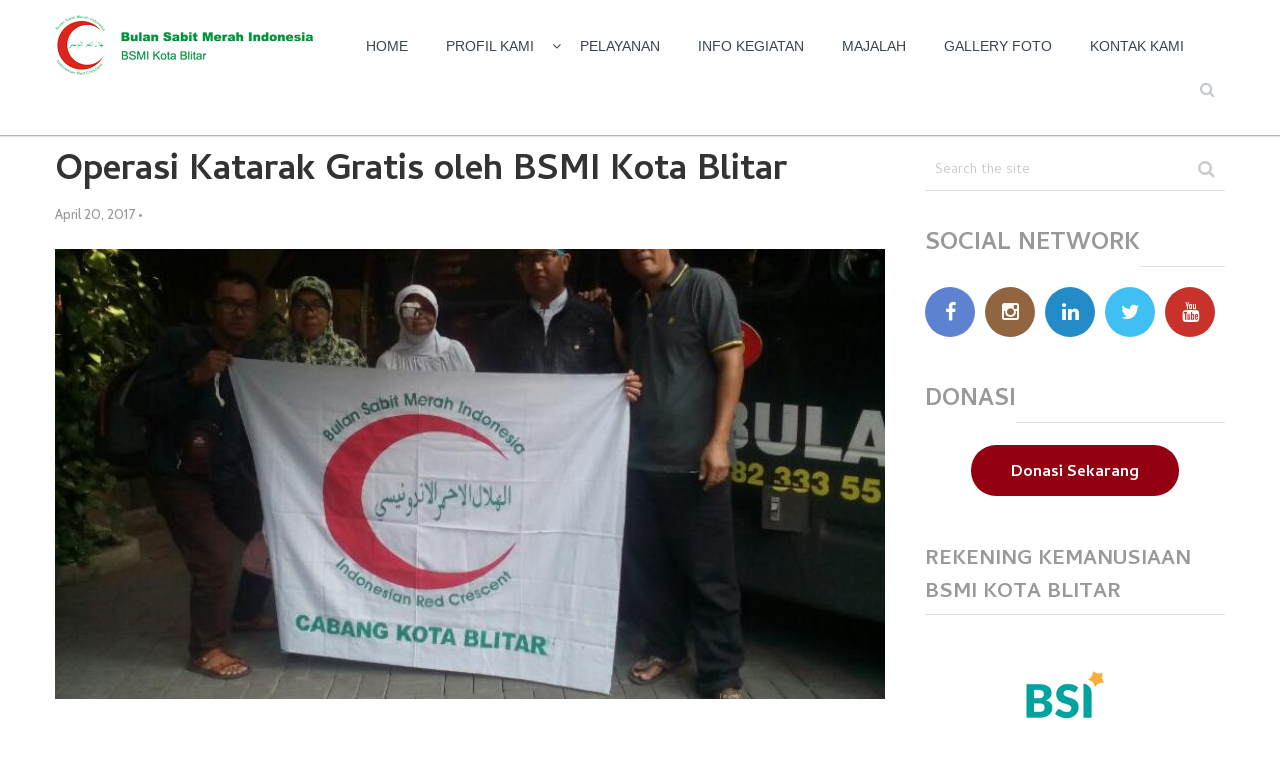

--- FILE ---
content_type: text/html; charset=UTF-8
request_url: https://bsmikotablitar.org/2017/04/20/operasi-katarak-gratis-oleh-bsmi-kota-blitar/
body_size: 23514
content:
<!DOCTYPE html>
<html class="no-js" lang="en-US">
<head itemscope itemtype="http://schema.org/WebSite">
	<meta charset="UTF-8">
	<!-- Always force latest IE rendering engine (even in intranet) & Chrome Frame -->
	<!--[if IE ]>
	<meta http-equiv="X-UA-Compatible" content="IE=edge,chrome=1">
	<![endif]-->
	<link rel="profile" href="http://gmpg.org/xfn/11" />
	<link rel="icon" href="http://bsmikotablitar.org/wp-content/uploads/2016/04/favicon.png" type="image/x-icon" />
<!--iOS/android/handheld specific -->
    <meta name="viewport" content="width=device-width, initial-scale=1, maximum-scale=1">
    <meta name="apple-mobile-web-app-capable" content="yes">
    <meta name="apple-mobile-web-app-status-bar-style" content="black">
    <meta itemprop="name" content="BSMI Kota Blitar" />
    <meta itemprop="url" content="https://bsmikotablitar.org" />
        <meta itemprop="creator accountablePerson" content="Blitar BSMI" />
    	<link rel="pingback" href="https://bsmikotablitar.org/xmlrpc.php" />
	<title>Operasi Katarak Gratis oleh BSMI Kota Blitar &#8211; BSMI Kota Blitar</title>
<meta name='robots' content='max-image-preview:large' />
<script type="text/javascript">document.documentElement.className = document.documentElement.className.replace( /\bno-js\b/,'js' );</script><link rel="alternate" type="application/rss+xml" title="BSMI Kota Blitar &raquo; Feed" href="https://bsmikotablitar.org/feed/" />
<link rel="alternate" type="application/rss+xml" title="BSMI Kota Blitar &raquo; Comments Feed" href="https://bsmikotablitar.org/comments/feed/" />
<link rel="alternate" type="application/rss+xml" title="BSMI Kota Blitar &raquo; Operasi Katarak Gratis oleh BSMI Kota Blitar Comments Feed" href="https://bsmikotablitar.org/2017/04/20/operasi-katarak-gratis-oleh-bsmi-kota-blitar/feed/" />
	<script type="text/javascript">
	gg_rtl = false;
	gg_columnized_max_w = 260;
	gg_masonry_min_w = 150;
	gg_phosostr_min_w = 120; 
	gg_coll_max_w = 260;
	
	gg_preload_hires_img 	= false; 
	gg_use_deeplink 		= true;
	gg_monopage_filter 		= false;
	gg_back_to_gall_scroll 	= false;

		// global vars
	gg_galleria_toggle_info = false;
	gg_galleria_fx = 'fadeslide';
	gg_galleria_fx_time = 400; 
	gg_galleria_img_crop = true;
	gg_galleria_autoplay = false;
	gg_galleria_interval = 3000;
	gg_delayed_fx = true;
	</script>
    <script type="text/javascript">
/* <![CDATA[ */
window._wpemojiSettings = {"baseUrl":"https:\/\/s.w.org\/images\/core\/emoji\/15.0.3\/72x72\/","ext":".png","svgUrl":"https:\/\/s.w.org\/images\/core\/emoji\/15.0.3\/svg\/","svgExt":".svg","source":{"concatemoji":"https:\/\/bsmikotablitar.org\/wp-includes\/js\/wp-emoji-release.min.js"}};
/*! This file is auto-generated */
!function(i,n){var o,s,e;function c(e){try{var t={supportTests:e,timestamp:(new Date).valueOf()};sessionStorage.setItem(o,JSON.stringify(t))}catch(e){}}function p(e,t,n){e.clearRect(0,0,e.canvas.width,e.canvas.height),e.fillText(t,0,0);var t=new Uint32Array(e.getImageData(0,0,e.canvas.width,e.canvas.height).data),r=(e.clearRect(0,0,e.canvas.width,e.canvas.height),e.fillText(n,0,0),new Uint32Array(e.getImageData(0,0,e.canvas.width,e.canvas.height).data));return t.every(function(e,t){return e===r[t]})}function u(e,t,n){switch(t){case"flag":return n(e,"\ud83c\udff3\ufe0f\u200d\u26a7\ufe0f","\ud83c\udff3\ufe0f\u200b\u26a7\ufe0f")?!1:!n(e,"\ud83c\uddfa\ud83c\uddf3","\ud83c\uddfa\u200b\ud83c\uddf3")&&!n(e,"\ud83c\udff4\udb40\udc67\udb40\udc62\udb40\udc65\udb40\udc6e\udb40\udc67\udb40\udc7f","\ud83c\udff4\u200b\udb40\udc67\u200b\udb40\udc62\u200b\udb40\udc65\u200b\udb40\udc6e\u200b\udb40\udc67\u200b\udb40\udc7f");case"emoji":return!n(e,"\ud83d\udc26\u200d\u2b1b","\ud83d\udc26\u200b\u2b1b")}return!1}function f(e,t,n){var r="undefined"!=typeof WorkerGlobalScope&&self instanceof WorkerGlobalScope?new OffscreenCanvas(300,150):i.createElement("canvas"),a=r.getContext("2d",{willReadFrequently:!0}),o=(a.textBaseline="top",a.font="600 32px Arial",{});return e.forEach(function(e){o[e]=t(a,e,n)}),o}function t(e){var t=i.createElement("script");t.src=e,t.defer=!0,i.head.appendChild(t)}"undefined"!=typeof Promise&&(o="wpEmojiSettingsSupports",s=["flag","emoji"],n.supports={everything:!0,everythingExceptFlag:!0},e=new Promise(function(e){i.addEventListener("DOMContentLoaded",e,{once:!0})}),new Promise(function(t){var n=function(){try{var e=JSON.parse(sessionStorage.getItem(o));if("object"==typeof e&&"number"==typeof e.timestamp&&(new Date).valueOf()<e.timestamp+604800&&"object"==typeof e.supportTests)return e.supportTests}catch(e){}return null}();if(!n){if("undefined"!=typeof Worker&&"undefined"!=typeof OffscreenCanvas&&"undefined"!=typeof URL&&URL.createObjectURL&&"undefined"!=typeof Blob)try{var e="postMessage("+f.toString()+"("+[JSON.stringify(s),u.toString(),p.toString()].join(",")+"));",r=new Blob([e],{type:"text/javascript"}),a=new Worker(URL.createObjectURL(r),{name:"wpTestEmojiSupports"});return void(a.onmessage=function(e){c(n=e.data),a.terminate(),t(n)})}catch(e){}c(n=f(s,u,p))}t(n)}).then(function(e){for(var t in e)n.supports[t]=e[t],n.supports.everything=n.supports.everything&&n.supports[t],"flag"!==t&&(n.supports.everythingExceptFlag=n.supports.everythingExceptFlag&&n.supports[t]);n.supports.everythingExceptFlag=n.supports.everythingExceptFlag&&!n.supports.flag,n.DOMReady=!1,n.readyCallback=function(){n.DOMReady=!0}}).then(function(){return e}).then(function(){var e;n.supports.everything||(n.readyCallback(),(e=n.source||{}).concatemoji?t(e.concatemoji):e.wpemoji&&e.twemoji&&(t(e.twemoji),t(e.wpemoji)))}))}((window,document),window._wpemojiSettings);
/* ]]> */
</script>
<link rel='stylesheet' id='twb-open-sans-css' href='https://fonts.googleapis.com/css?family=Open+Sans%3A300%2C400%2C500%2C600%2C700%2C800&#038;display=swap' type='text/css' media='all' />
<link rel='stylesheet' id='twbbwg-global-css' href='https://bsmikotablitar.org/wp-content/plugins/photo-gallery/booster/assets/css/global.css?ver=1.0.0' type='text/css' media='all' />
<link rel='stylesheet' id='pt-cv-public-style-css' href='https://bsmikotablitar.org/wp-content/plugins/content-views-query-and-display-post-page/public/assets/css/cv.css?ver=4.2.1' type='text/css' media='all' />
<style id='wp-emoji-styles-inline-css' type='text/css'>

	img.wp-smiley, img.emoji {
		display: inline !important;
		border: none !important;
		box-shadow: none !important;
		height: 1em !important;
		width: 1em !important;
		margin: 0 0.07em !important;
		vertical-align: -0.1em !important;
		background: none !important;
		padding: 0 !important;
	}
</style>
<link rel='stylesheet' id='wp-block-library-css' href='https://bsmikotablitar.org/wp-includes/css/dist/block-library/style.min.css' type='text/css' media='all' />
<style id='classic-theme-styles-inline-css' type='text/css'>
/*! This file is auto-generated */
.wp-block-button__link{color:#fff;background-color:#32373c;border-radius:9999px;box-shadow:none;text-decoration:none;padding:calc(.667em + 2px) calc(1.333em + 2px);font-size:1.125em}.wp-block-file__button{background:#32373c;color:#fff;text-decoration:none}
</style>
<style id='global-styles-inline-css' type='text/css'>
body{--wp--preset--color--black: #000000;--wp--preset--color--cyan-bluish-gray: #abb8c3;--wp--preset--color--white: #ffffff;--wp--preset--color--pale-pink: #f78da7;--wp--preset--color--vivid-red: #cf2e2e;--wp--preset--color--luminous-vivid-orange: #ff6900;--wp--preset--color--luminous-vivid-amber: #fcb900;--wp--preset--color--light-green-cyan: #7bdcb5;--wp--preset--color--vivid-green-cyan: #00d084;--wp--preset--color--pale-cyan-blue: #8ed1fc;--wp--preset--color--vivid-cyan-blue: #0693e3;--wp--preset--color--vivid-purple: #9b51e0;--wp--preset--gradient--vivid-cyan-blue-to-vivid-purple: linear-gradient(135deg,rgba(6,147,227,1) 0%,rgb(155,81,224) 100%);--wp--preset--gradient--light-green-cyan-to-vivid-green-cyan: linear-gradient(135deg,rgb(122,220,180) 0%,rgb(0,208,130) 100%);--wp--preset--gradient--luminous-vivid-amber-to-luminous-vivid-orange: linear-gradient(135deg,rgba(252,185,0,1) 0%,rgba(255,105,0,1) 100%);--wp--preset--gradient--luminous-vivid-orange-to-vivid-red: linear-gradient(135deg,rgba(255,105,0,1) 0%,rgb(207,46,46) 100%);--wp--preset--gradient--very-light-gray-to-cyan-bluish-gray: linear-gradient(135deg,rgb(238,238,238) 0%,rgb(169,184,195) 100%);--wp--preset--gradient--cool-to-warm-spectrum: linear-gradient(135deg,rgb(74,234,220) 0%,rgb(151,120,209) 20%,rgb(207,42,186) 40%,rgb(238,44,130) 60%,rgb(251,105,98) 80%,rgb(254,248,76) 100%);--wp--preset--gradient--blush-light-purple: linear-gradient(135deg,rgb(255,206,236) 0%,rgb(152,150,240) 100%);--wp--preset--gradient--blush-bordeaux: linear-gradient(135deg,rgb(254,205,165) 0%,rgb(254,45,45) 50%,rgb(107,0,62) 100%);--wp--preset--gradient--luminous-dusk: linear-gradient(135deg,rgb(255,203,112) 0%,rgb(199,81,192) 50%,rgb(65,88,208) 100%);--wp--preset--gradient--pale-ocean: linear-gradient(135deg,rgb(255,245,203) 0%,rgb(182,227,212) 50%,rgb(51,167,181) 100%);--wp--preset--gradient--electric-grass: linear-gradient(135deg,rgb(202,248,128) 0%,rgb(113,206,126) 100%);--wp--preset--gradient--midnight: linear-gradient(135deg,rgb(2,3,129) 0%,rgb(40,116,252) 100%);--wp--preset--font-size--small: 13px;--wp--preset--font-size--medium: 20px;--wp--preset--font-size--large: 36px;--wp--preset--font-size--x-large: 42px;--wp--preset--spacing--20: 0.44rem;--wp--preset--spacing--30: 0.67rem;--wp--preset--spacing--40: 1rem;--wp--preset--spacing--50: 1.5rem;--wp--preset--spacing--60: 2.25rem;--wp--preset--spacing--70: 3.38rem;--wp--preset--spacing--80: 5.06rem;--wp--preset--shadow--natural: 6px 6px 9px rgba(0, 0, 0, 0.2);--wp--preset--shadow--deep: 12px 12px 50px rgba(0, 0, 0, 0.4);--wp--preset--shadow--sharp: 6px 6px 0px rgba(0, 0, 0, 0.2);--wp--preset--shadow--outlined: 6px 6px 0px -3px rgba(255, 255, 255, 1), 6px 6px rgba(0, 0, 0, 1);--wp--preset--shadow--crisp: 6px 6px 0px rgba(0, 0, 0, 1);}:where(.is-layout-flex){gap: 0.5em;}:where(.is-layout-grid){gap: 0.5em;}body .is-layout-flex{display: flex;}body .is-layout-flex{flex-wrap: wrap;align-items: center;}body .is-layout-flex > *{margin: 0;}body .is-layout-grid{display: grid;}body .is-layout-grid > *{margin: 0;}:where(.wp-block-columns.is-layout-flex){gap: 2em;}:where(.wp-block-columns.is-layout-grid){gap: 2em;}:where(.wp-block-post-template.is-layout-flex){gap: 1.25em;}:where(.wp-block-post-template.is-layout-grid){gap: 1.25em;}.has-black-color{color: var(--wp--preset--color--black) !important;}.has-cyan-bluish-gray-color{color: var(--wp--preset--color--cyan-bluish-gray) !important;}.has-white-color{color: var(--wp--preset--color--white) !important;}.has-pale-pink-color{color: var(--wp--preset--color--pale-pink) !important;}.has-vivid-red-color{color: var(--wp--preset--color--vivid-red) !important;}.has-luminous-vivid-orange-color{color: var(--wp--preset--color--luminous-vivid-orange) !important;}.has-luminous-vivid-amber-color{color: var(--wp--preset--color--luminous-vivid-amber) !important;}.has-light-green-cyan-color{color: var(--wp--preset--color--light-green-cyan) !important;}.has-vivid-green-cyan-color{color: var(--wp--preset--color--vivid-green-cyan) !important;}.has-pale-cyan-blue-color{color: var(--wp--preset--color--pale-cyan-blue) !important;}.has-vivid-cyan-blue-color{color: var(--wp--preset--color--vivid-cyan-blue) !important;}.has-vivid-purple-color{color: var(--wp--preset--color--vivid-purple) !important;}.has-black-background-color{background-color: var(--wp--preset--color--black) !important;}.has-cyan-bluish-gray-background-color{background-color: var(--wp--preset--color--cyan-bluish-gray) !important;}.has-white-background-color{background-color: var(--wp--preset--color--white) !important;}.has-pale-pink-background-color{background-color: var(--wp--preset--color--pale-pink) !important;}.has-vivid-red-background-color{background-color: var(--wp--preset--color--vivid-red) !important;}.has-luminous-vivid-orange-background-color{background-color: var(--wp--preset--color--luminous-vivid-orange) !important;}.has-luminous-vivid-amber-background-color{background-color: var(--wp--preset--color--luminous-vivid-amber) !important;}.has-light-green-cyan-background-color{background-color: var(--wp--preset--color--light-green-cyan) !important;}.has-vivid-green-cyan-background-color{background-color: var(--wp--preset--color--vivid-green-cyan) !important;}.has-pale-cyan-blue-background-color{background-color: var(--wp--preset--color--pale-cyan-blue) !important;}.has-vivid-cyan-blue-background-color{background-color: var(--wp--preset--color--vivid-cyan-blue) !important;}.has-vivid-purple-background-color{background-color: var(--wp--preset--color--vivid-purple) !important;}.has-black-border-color{border-color: var(--wp--preset--color--black) !important;}.has-cyan-bluish-gray-border-color{border-color: var(--wp--preset--color--cyan-bluish-gray) !important;}.has-white-border-color{border-color: var(--wp--preset--color--white) !important;}.has-pale-pink-border-color{border-color: var(--wp--preset--color--pale-pink) !important;}.has-vivid-red-border-color{border-color: var(--wp--preset--color--vivid-red) !important;}.has-luminous-vivid-orange-border-color{border-color: var(--wp--preset--color--luminous-vivid-orange) !important;}.has-luminous-vivid-amber-border-color{border-color: var(--wp--preset--color--luminous-vivid-amber) !important;}.has-light-green-cyan-border-color{border-color: var(--wp--preset--color--light-green-cyan) !important;}.has-vivid-green-cyan-border-color{border-color: var(--wp--preset--color--vivid-green-cyan) !important;}.has-pale-cyan-blue-border-color{border-color: var(--wp--preset--color--pale-cyan-blue) !important;}.has-vivid-cyan-blue-border-color{border-color: var(--wp--preset--color--vivid-cyan-blue) !important;}.has-vivid-purple-border-color{border-color: var(--wp--preset--color--vivid-purple) !important;}.has-vivid-cyan-blue-to-vivid-purple-gradient-background{background: var(--wp--preset--gradient--vivid-cyan-blue-to-vivid-purple) !important;}.has-light-green-cyan-to-vivid-green-cyan-gradient-background{background: var(--wp--preset--gradient--light-green-cyan-to-vivid-green-cyan) !important;}.has-luminous-vivid-amber-to-luminous-vivid-orange-gradient-background{background: var(--wp--preset--gradient--luminous-vivid-amber-to-luminous-vivid-orange) !important;}.has-luminous-vivid-orange-to-vivid-red-gradient-background{background: var(--wp--preset--gradient--luminous-vivid-orange-to-vivid-red) !important;}.has-very-light-gray-to-cyan-bluish-gray-gradient-background{background: var(--wp--preset--gradient--very-light-gray-to-cyan-bluish-gray) !important;}.has-cool-to-warm-spectrum-gradient-background{background: var(--wp--preset--gradient--cool-to-warm-spectrum) !important;}.has-blush-light-purple-gradient-background{background: var(--wp--preset--gradient--blush-light-purple) !important;}.has-blush-bordeaux-gradient-background{background: var(--wp--preset--gradient--blush-bordeaux) !important;}.has-luminous-dusk-gradient-background{background: var(--wp--preset--gradient--luminous-dusk) !important;}.has-pale-ocean-gradient-background{background: var(--wp--preset--gradient--pale-ocean) !important;}.has-electric-grass-gradient-background{background: var(--wp--preset--gradient--electric-grass) !important;}.has-midnight-gradient-background{background: var(--wp--preset--gradient--midnight) !important;}.has-small-font-size{font-size: var(--wp--preset--font-size--small) !important;}.has-medium-font-size{font-size: var(--wp--preset--font-size--medium) !important;}.has-large-font-size{font-size: var(--wp--preset--font-size--large) !important;}.has-x-large-font-size{font-size: var(--wp--preset--font-size--x-large) !important;}
.wp-block-navigation a:where(:not(.wp-element-button)){color: inherit;}
:where(.wp-block-post-template.is-layout-flex){gap: 1.25em;}:where(.wp-block-post-template.is-layout-grid){gap: 1.25em;}
:where(.wp-block-columns.is-layout-flex){gap: 2em;}:where(.wp-block-columns.is-layout-grid){gap: 2em;}
.wp-block-pullquote{font-size: 1.5em;line-height: 1.6;}
</style>
<link rel='stylesheet' id='contact-form-7-css' href='https://bsmikotablitar.org/wp-content/plugins/contact-form-7/includes/css/styles.css?ver=5.9.8' type='text/css' media='all' />
<link rel='stylesheet' id='gg-lcl-skin-css' href='https://bsmikotablitar.org/wp-content/plugins/global-gallery/js/lightboxes/lc-lightbox/skins/minimal.css?ver=6' type='text/css' media='all' />
<link rel='stylesheet' id='gg-lightbox-css-css' href='https://bsmikotablitar.org/wp-content/plugins/global-gallery/js/lightboxes/lc-lightbox/lc_lightbox.min.css' type='text/css' media='all' />
<link rel='stylesheet' id='bwg_fonts-css' href='https://bsmikotablitar.org/wp-content/plugins/photo-gallery/css/bwg-fonts/fonts.css?ver=0.0.1' type='text/css' media='all' />
<link rel='stylesheet' id='sumoselect-css' href='https://bsmikotablitar.org/wp-content/plugins/photo-gallery/css/sumoselect.min.css?ver=3.4.6' type='text/css' media='all' />
<link rel='stylesheet' id='mCustomScrollbar-css' href='https://bsmikotablitar.org/wp-content/plugins/photo-gallery/css/jquery.mCustomScrollbar.min.css?ver=3.1.5' type='text/css' media='all' />
<link rel='stylesheet' id='bwg_frontend-css' href='https://bsmikotablitar.org/wp-content/plugins/photo-gallery/css/styles.min.css?ver=1.8.35' type='text/css' media='all' />
<link rel='stylesheet' id='exad-slick-css' href='https://bsmikotablitar.org/wp-content/plugins/exclusive-addons-for-elementor/assets/vendor/css/slick.min.css' type='text/css' media='all' />
<link rel='stylesheet' id='exad-slick-theme-css' href='https://bsmikotablitar.org/wp-content/plugins/exclusive-addons-for-elementor/assets/vendor/css/slick-theme.min.css' type='text/css' media='all' />
<link rel='stylesheet' id='exad-image-hover-css' href='https://bsmikotablitar.org/wp-content/plugins/exclusive-addons-for-elementor/assets/vendor/css/imagehover.css' type='text/css' media='all' />
<link rel='stylesheet' id='exad-swiperv5-css' href='https://bsmikotablitar.org/wp-content/plugins/exclusive-addons-for-elementor/assets/vendor/css/swiper.min.css?ver=2.7.9.8' type='text/css' media='all' />
<link rel='stylesheet' id='exad-main-style-css' href='https://bsmikotablitar.org/wp-content/plugins/exclusive-addons-for-elementor/assets/css/exad-styles.min.css' type='text/css' media='all' />
<link rel='stylesheet' id='wp_review-style-css' href='https://bsmikotablitar.org/wp-content/plugins/wp-review/public/css/wp-review.css?ver=5.3.5' type='text/css' media='all' />
<link rel='stylesheet' id='stylesheet-css' href='https://bsmikotablitar.org/wp-content/themes/bsmi/style.css' type='text/css' media='all' />
<style id='stylesheet-inline-css' type='text/css'>


        body { background-color:#ffffff; background-image: url( https://bsmikotablitar.org/wp-content/themes/mts_wordx/images/nobg.png ); }
        .pace .pace-progress, #mobile-menu-wrapper ul li a:hover { background: #ffffff; }
        .postauthor h5, .single_post a, .textwidget a, .pnavigation2 a, #sidebar a:hover, .related-posts a:hover, #comments h4 span, .reply a, .featured-view-posts .latestPost .title a:hover, .primary-navigation .wpmm-megamenu-showing.wpmm-light-scheme, .title a:hover, .post-info a:hover, .comm, #tabber .inside li a:hover, .readMore a:hover, .related-posts .title a:hover, .fn a, a, a:hover, #comments .post-info .theauthor a:hover { color:#ffffff; }  
        a#pull, .widget h3 span:after, .related-posts h4:before, #comments h4:before, #commentsAdd h4:before, .postauthor h4:before, .pagination ul li a, #commentform input#submit, .contact-form input[type='submit'], .pagination a, #tabber ul.tabs li a.selected, #searchsubmit, .latestPost .latestPost-review-wrapper, #wpmm-megamenu .review-total-only, .owl-theme .owl-nav div, .latestPost .review-type-circle.review-total-only, .latestPost .review-type-circle.wp-review-show-total, .widget .review-total-only.small-thumb { background-color:#ffffff; color: #fff!important; }
        #site-header { background: #ffffff; }
        #primary-navigation ul ul li a, #primary-navigation ul ul ul li a { color:#ffffff !important; }
        .navigation ul ul { border-bottom: 4px solid #ffffff !important; }
        .post-type-1 .thecategory, .related-posts .thecategory, .post-type .latestPost .thecategory, .currenttext, .pagination a:hover, #move-to-top, .tagcloud a:hover { background-color:#b21226; }
        .widget .wpt_widget_content .tab_title.selected a, .widget .wp_review_tab_widget_content .tab_title.selected a, .widget .wp_review_tab_widget_content .has-4-tabs .tab_title.selected a, .widget .wpt_widget_content .has-4-tabs .tab_title.selected a { border-bottom: 1px solid #ffffff; }
        #site-footer { background: #920012;}
        
        
        
        .bypostauthor .comment-text-wrap { background: #E3E3E3; } .bypostauthor:after { content: "Author"; position: absolute; right: 0; top: 0; padding: 1px 10px; background: #818181; color: #FFF; } .bypostauthor.comment .comment-text-wrap:before { border-color: rgba(0, 0, 0, 0) #E3E3E3; }
        
        #site-header { position: fixed; top: 0; z-index: 1000; } .main-container { padding-top: 80px; }
         
    
</style>
<link rel='stylesheet' id='responsive-css' href='https://bsmikotablitar.org/wp-content/themes/mts_wordx/css/responsive.css' type='text/css' media='all' />
<link rel='stylesheet' id='fontawesome-css' href='https://bsmikotablitar.org/wp-content/themes/mts_wordx/css/font-awesome.min.css' type='text/css' media='all' />
<link rel='stylesheet' id='gg-custom-css-css' href='https://bsmikotablitar.org/wp-content/plugins/global-gallery/css/custom.css?ver=6' type='text/css' media='all' />
<link rel="stylesheet" type="text/css" href="https://bsmikotablitar.org/wp-content/plugins/smart-slider-3/Public/SmartSlider3/Application/Frontend/Assets/dist/smartslider.min.css?ver=667fb12b" media="all">
<link rel="stylesheet" type="text/css" href="https://fonts.googleapis.com/css?display=swap&amp;family=Roboto%3A300%2C400" media="all">
<style data-related="n2-ss-2">div#n2-ss-2 .n2-ss-slider-1{display:grid;position:relative;}div#n2-ss-2 .n2-ss-slider-2{display:grid;position:relative;overflow:hidden;padding:0px 0px 0px 0px;border:0px solid RGBA(62,62,62,1);border-radius:0px;background-clip:padding-box;background-repeat:repeat;background-position:50% 50%;background-size:cover;background-attachment:scroll;z-index:1;}div#n2-ss-2:not(.n2-ss-loaded) .n2-ss-slider-2{background-image:none !important;}div#n2-ss-2 .n2-ss-slider-3{display:grid;grid-template-areas:'cover';position:relative;overflow:hidden;z-index:10;}div#n2-ss-2 .n2-ss-slider-3 > *{grid-area:cover;}div#n2-ss-2 .n2-ss-slide-backgrounds,div#n2-ss-2 .n2-ss-slider-3 > .n2-ss-divider{position:relative;}div#n2-ss-2 .n2-ss-slide-backgrounds{z-index:10;}div#n2-ss-2 .n2-ss-slide-backgrounds > *{overflow:hidden;}div#n2-ss-2 .n2-ss-slide-background{transform:translateX(-100000px);}div#n2-ss-2 .n2-ss-slider-4{place-self:center;position:relative;width:100%;height:100%;z-index:20;display:grid;grid-template-areas:'slide';}div#n2-ss-2 .n2-ss-slider-4 > *{grid-area:slide;}div#n2-ss-2.n2-ss-full-page--constrain-ratio .n2-ss-slider-4{height:auto;}div#n2-ss-2 .n2-ss-slide{display:grid;place-items:center;grid-auto-columns:100%;position:relative;z-index:20;-webkit-backface-visibility:hidden;transform:translateX(-100000px);}div#n2-ss-2 .n2-ss-slide{perspective:1500px;}div#n2-ss-2 .n2-ss-slide-active{z-index:21;}.n2-ss-background-animation{position:absolute;top:0;left:0;width:100%;height:100%;z-index:3;}div#n2-ss-2 .n2-ss-button-container,div#n2-ss-2 .n2-ss-button-container a{display:block;}div#n2-ss-2 .n2-ss-button-container--non-full-width,div#n2-ss-2 .n2-ss-button-container--non-full-width a{display:inline-block;}div#n2-ss-2 .n2-ss-button-container.n2-ss-nowrap{white-space:nowrap;}div#n2-ss-2 .n2-ss-button-container a div{display:inline;font-size:inherit;text-decoration:inherit;color:inherit;line-height:inherit;font-family:inherit;font-weight:inherit;}div#n2-ss-2 .n2-ss-button-container a > div{display:inline-flex;align-items:center;vertical-align:top;}div#n2-ss-2 .n2-ss-button-container span{font-size:100%;vertical-align:baseline;}div#n2-ss-2 .n2-ss-button-container a[data-iconplacement="left"] span{margin-right:0.3em;}div#n2-ss-2 .n2-ss-button-container a[data-iconplacement="right"] span{margin-left:0.3em;}div#n2-ss-2 .nextend-arrow{cursor:pointer;overflow:hidden;line-height:0 !important;z-index:18;-webkit-user-select:none;}div#n2-ss-2 .nextend-arrow img{position:relative;display:block;}div#n2-ss-2 .nextend-arrow img.n2-arrow-hover-img{display:none;}div#n2-ss-2 .nextend-arrow:FOCUS img.n2-arrow-hover-img,div#n2-ss-2 .nextend-arrow:HOVER img.n2-arrow-hover-img{display:inline;}div#n2-ss-2 .nextend-arrow:FOCUS img.n2-arrow-normal-img,div#n2-ss-2 .nextend-arrow:HOVER img.n2-arrow-normal-img{display:none;}div#n2-ss-2 .nextend-arrow-animated{overflow:hidden;}div#n2-ss-2 .nextend-arrow-animated > div{position:relative;}div#n2-ss-2 .nextend-arrow-animated .n2-active{position:absolute;}div#n2-ss-2 .nextend-arrow-animated-fade{transition:background 0.3s, opacity 0.4s;}div#n2-ss-2 .nextend-arrow-animated-horizontal > div{transition:all 0.4s;transform:none;}div#n2-ss-2 .nextend-arrow-animated-horizontal .n2-active{top:0;}div#n2-ss-2 .nextend-arrow-previous.nextend-arrow-animated-horizontal .n2-active{left:100%;}div#n2-ss-2 .nextend-arrow-next.nextend-arrow-animated-horizontal .n2-active{right:100%;}div#n2-ss-2 .nextend-arrow-previous.nextend-arrow-animated-horizontal:HOVER > div,div#n2-ss-2 .nextend-arrow-previous.nextend-arrow-animated-horizontal:FOCUS > div{transform:translateX(-100%);}div#n2-ss-2 .nextend-arrow-next.nextend-arrow-animated-horizontal:HOVER > div,div#n2-ss-2 .nextend-arrow-next.nextend-arrow-animated-horizontal:FOCUS > div{transform:translateX(100%);}div#n2-ss-2 .nextend-arrow-animated-vertical > div{transition:all 0.4s;transform:none;}div#n2-ss-2 .nextend-arrow-animated-vertical .n2-active{left:0;}div#n2-ss-2 .nextend-arrow-previous.nextend-arrow-animated-vertical .n2-active{top:100%;}div#n2-ss-2 .nextend-arrow-next.nextend-arrow-animated-vertical .n2-active{bottom:100%;}div#n2-ss-2 .nextend-arrow-previous.nextend-arrow-animated-vertical:HOVER > div,div#n2-ss-2 .nextend-arrow-previous.nextend-arrow-animated-vertical:FOCUS > div{transform:translateY(-100%);}div#n2-ss-2 .nextend-arrow-next.nextend-arrow-animated-vertical:HOVER > div,div#n2-ss-2 .nextend-arrow-next.nextend-arrow-animated-vertical:FOCUS > div{transform:translateY(100%);}div#n2-ss-2 .n2-font-57d6bd25b103bcc412efc1ac8aeddf6e-paragraph{font-family: 'Roboto','Arial';color: #ffffff;font-size:112.5%;text-shadow: none;line-height: 1.5;font-weight: normal;font-style: normal;text-decoration: none;text-align: center;letter-spacing: normal;word-spacing: normal;text-transform: none;font-weight: 400;}div#n2-ss-2 .n2-font-57d6bd25b103bcc412efc1ac8aeddf6e-paragraph a, div#n2-ss-2 .n2-font-57d6bd25b103bcc412efc1ac8aeddf6e-paragraph a:FOCUS{font-family: 'Roboto','Arial';color: #ffffff;font-size:100%;text-shadow: none;line-height: 1.5;font-weight: normal;font-style: normal;text-decoration: none;text-align: center;letter-spacing: normal;word-spacing: normal;text-transform: none;font-weight: 400;}div#n2-ss-2 .n2-font-57d6bd25b103bcc412efc1ac8aeddf6e-paragraph a:HOVER, div#n2-ss-2 .n2-font-57d6bd25b103bcc412efc1ac8aeddf6e-paragraph a:ACTIVE{font-family: 'Roboto','Arial';color: #ffffff;font-size:100%;text-shadow: none;line-height: 1.5;font-weight: normal;font-style: normal;text-decoration: none;text-align: center;letter-spacing: normal;word-spacing: normal;text-transform: none;font-weight: 400;}div#n2-ss-2 .n2-font-261d9bc83fe447e4dd7c1480f9ac3003-link a{font-family: 'Roboto','Arial';color: #ffffff;font-size:68.75%;text-shadow: none;line-height: normal;font-weight: normal;font-style: normal;text-decoration: none;text-align: center;letter-spacing: normal;word-spacing: normal;text-transform: none;font-weight: 400;}div#n2-ss-2 .n2-style-fd38549eee9ab23b7211fa4859786f10-heading{background: #5cba3c;opacity:1;padding:10px 30px 10px 30px ;box-shadow: none;border: 0px solid RGBA(0,0,0,1);border-radius:0px;}div#n2-ss-2 .n2-font-75fe03386163490de2503ea8584b021f-hover{font-family: 'Roboto','Arial';color: #ffffff;font-size:75%;text-shadow: none;line-height: 1;font-weight: normal;font-style: normal;text-decoration: none;text-align: center;letter-spacing: normal;word-spacing: normal;text-transform: none;font-weight: 500;}div#n2-ss-2 .n2-style-a8c16f05c2ef3384a4270dfc737d784f-heading{background: RGBA(0,0,0,0);opacity:1;padding:0px 0px 0px 0px ;box-shadow: none;border: 0px solid RGBA(0,0,0,1);border-radius:0px;}div#n2-ss-2 .n2-ss-slide-limiter{max-width:1200px;}div#n2-ss-2 .n-uc-2duWCCxoXQ3P{padding:10px 10px 10px 10px}div#n2-ss-2 .n-uc-Niv5Ra4g2pln{padding:10px 10px 10px 10px}div#n2-ss-2 .n-uc-8NfDWHBItCwm-inner{padding:10px 100px 105px 55px;text-align:center;--ssselfalign:center;;justify-content:space-between}div#n2-ss-2 .n-uc-8NfDWHBItCwm{align-self:center;}div#n2-ss-2 .n-uc-qSUKQ7884mE9{--margin-bottom:20px}div#n2-ss-2 .n2-ss-slider-1{min-height:300px;}div#n2-ss-2 .nextend-arrow img{width: 32px}@media (min-width: 1200px){div#n2-ss-2 [data-hide-desktopportrait="1"]{display: none !important;}}@media (orientation: landscape) and (max-width: 1199px) and (min-width: 901px),(orientation: portrait) and (max-width: 1199px) and (min-width: 701px){div#n2-ss-2 [data-hide-tabletportrait="1"]{display: none !important;}}@media (orientation: landscape) and (max-width: 900px),(orientation: portrait) and (max-width: 700px){div#n2-ss-2 .n-uc-8NfDWHBItCwm-inner{padding:10px 10px 10px 10px}div#n2-ss-2 .n-uc-8NfDWHBItCwm{display:none}div#n2-ss-2 [data-hide-mobileportrait="1"]{display: none !important;}div#n2-ss-2 .nextend-arrow img{width: 16px}}</style>
<script>(function(){this._N2=this._N2||{_r:[],_d:[],r:function(){this._r.push(arguments)},d:function(){this._d.push(arguments)}}}).call(window);</script><script src="https://bsmikotablitar.org/wp-content/plugins/smart-slider-3/Public/SmartSlider3/Application/Frontend/Assets/dist/n2.min.js?ver=667fb12b" defer async></script>
<script src="https://bsmikotablitar.org/wp-content/plugins/smart-slider-3/Public/SmartSlider3/Application/Frontend/Assets/dist/smartslider-frontend.min.js?ver=667fb12b" defer async></script>
<script src="https://bsmikotablitar.org/wp-content/plugins/smart-slider-3/Public/SmartSlider3/Slider/SliderType/Simple/Assets/dist/ss-simple.min.js?ver=667fb12b" defer async></script>
<script src="https://bsmikotablitar.org/wp-content/plugins/smart-slider-3/Public/SmartSlider3/Widget/Arrow/ArrowImage/Assets/dist/w-arrow-image.min.js?ver=667fb12b" defer async></script>
<script>_N2.r('documentReady',function(){_N2.r(["documentReady","smartslider-frontend","SmartSliderWidgetArrowImage","ss-simple"],function(){new _N2.SmartSliderSimple('n2-ss-2',{"admin":false,"background.video.mobile":1,"loadingTime":2000,"alias":{"id":0,"smoothScroll":0,"slideSwitch":0,"scroll":1},"align":"normal","isDelayed":0,"responsive":{"mediaQueries":{"all":false,"desktopportrait":["(min-width: 1200px)"],"tabletportrait":["(orientation: landscape) and (max-width: 1199px) and (min-width: 901px)","(orientation: portrait) and (max-width: 1199px) and (min-width: 701px)"],"mobileportrait":["(orientation: landscape) and (max-width: 900px)","(orientation: portrait) and (max-width: 700px)"]},"base":{"slideOuterWidth":1200,"slideOuterHeight":600,"sliderWidth":1200,"sliderHeight":600,"slideWidth":1200,"slideHeight":600},"hideOn":{"desktopLandscape":false,"desktopPortrait":false,"tabletLandscape":false,"tabletPortrait":false,"mobileLandscape":false,"mobilePortrait":false},"onResizeEnabled":true,"type":"auto","sliderHeightBasedOn":"real","focusUser":1,"focusEdge":"auto","breakpoints":[{"device":"tabletPortrait","type":"max-screen-width","portraitWidth":1199,"landscapeWidth":1199},{"device":"mobilePortrait","type":"max-screen-width","portraitWidth":700,"landscapeWidth":900}],"enabledDevices":{"desktopLandscape":0,"desktopPortrait":1,"tabletLandscape":0,"tabletPortrait":1,"mobileLandscape":0,"mobilePortrait":1},"sizes":{"desktopPortrait":{"width":1200,"height":600,"max":3000,"min":1200},"tabletPortrait":{"width":701,"height":350,"customHeight":false,"max":1199,"min":701},"mobilePortrait":{"width":320,"height":160,"customHeight":false,"max":900,"min":320}},"overflowHiddenPage":0,"focus":{"offsetTop":"#wpadminbar","offsetBottom":""}},"controls":{"mousewheel":0,"touch":"horizontal","keyboard":1,"blockCarouselInteraction":1},"playWhenVisible":1,"playWhenVisibleAt":0.5,"lazyLoad":0,"lazyLoadNeighbor":0,"blockrightclick":0,"maintainSession":0,"autoplay":{"enabled":1,"start":1,"duration":3000,"autoplayLoop":1,"allowReStart":0,"pause":{"click":1,"mouse":"0","mediaStarted":1},"resume":{"click":0,"mouse":"0","mediaEnded":1,"slidechanged":0},"interval":1,"intervalModifier":"loop","intervalSlide":"current"},"perspective":1500,"layerMode":{"playOnce":0,"playFirstLayer":1,"mode":"skippable","inAnimation":"mainInEnd"},"bgAnimations":0,"mainanimation":{"type":"horizontal","duration":800,"delay":0,"ease":"easeOutQuad","shiftedBackgroundAnimation":0},"carousel":1,"initCallbacks":function(){new _N2.SmartSliderWidgetArrowImage(this)}})})});</script><script type="text/javascript" src="https://bsmikotablitar.org/wp-includes/js/jquery/jquery.min.js?ver=3.7.1" id="jquery-core-js"></script>
<script type="text/javascript" src="https://bsmikotablitar.org/wp-includes/js/jquery/jquery-migrate.min.js?ver=3.4.1" id="jquery-migrate-js"></script>
<script type="text/javascript" src="https://bsmikotablitar.org/wp-content/plugins/photo-gallery/booster/assets/js/circle-progress.js?ver=1.2.2" id="twbbwg-circle-js"></script>
<script type="text/javascript" id="twbbwg-global-js-extra">
/* <![CDATA[ */
var twb = {"nonce":"ec84992dac","ajax_url":"https:\/\/bsmikotablitar.org\/wp-admin\/admin-ajax.php","plugin_url":"https:\/\/bsmikotablitar.org\/wp-content\/plugins\/photo-gallery\/booster","href":"https:\/\/bsmikotablitar.org\/wp-admin\/admin.php?page=twbbwg_photo-gallery"};
var twb = {"nonce":"ec84992dac","ajax_url":"https:\/\/bsmikotablitar.org\/wp-admin\/admin-ajax.php","plugin_url":"https:\/\/bsmikotablitar.org\/wp-content\/plugins\/photo-gallery\/booster","href":"https:\/\/bsmikotablitar.org\/wp-admin\/admin.php?page=twbbwg_photo-gallery"};
/* ]]> */
</script>
<script type="text/javascript" src="https://bsmikotablitar.org/wp-content/plugins/photo-gallery/booster/assets/js/global.js?ver=1.0.0" id="twbbwg-global-js"></script>
<script type="text/javascript" id="3d-flip-book-client-locale-loader-js-extra">
/* <![CDATA[ */
var FB3D_CLIENT_LOCALE = {"ajaxurl":"https:\/\/bsmikotablitar.org\/wp-admin\/admin-ajax.php","dictionary":{"Table of contents":"Table of contents","Close":"Close","Bookmarks":"Bookmarks","Thumbnails":"Thumbnails","Search":"Search","Share":"Share","Facebook":"Facebook","Twitter":"Twitter","Email":"Email","Play":"Play","Previous page":"Previous page","Next page":"Next page","Zoom in":"Zoom in","Zoom out":"Zoom out","Fit view":"Fit view","Auto play":"Auto play","Full screen":"Full screen","More":"More","Smart pan":"Smart pan","Single page":"Single page","Sounds":"Sounds","Stats":"Stats","Print":"Print","Download":"Download","Goto first page":"Goto first page","Goto last page":"Goto last page"},"images":"https:\/\/bsmikotablitar.org\/wp-content\/plugins\/interactive-3d-flipbook-powered-physics-engine\/assets\/images\/","jsData":{"urls":[],"posts":{"ids_mis":[],"ids":[]},"pages":[],"firstPages":[],"bookCtrlProps":[],"bookTemplates":[]},"key":"3d-flip-book","pdfJS":{"pdfJsLib":"https:\/\/bsmikotablitar.org\/wp-content\/plugins\/interactive-3d-flipbook-powered-physics-engine\/assets\/js\/pdf.min.js?ver=4.3.136","pdfJsWorker":"https:\/\/bsmikotablitar.org\/wp-content\/plugins\/interactive-3d-flipbook-powered-physics-engine\/assets\/js\/pdf.worker.js?ver=4.3.136","stablePdfJsLib":"https:\/\/bsmikotablitar.org\/wp-content\/plugins\/interactive-3d-flipbook-powered-physics-engine\/assets\/js\/stable\/pdf.min.js?ver=2.5.207","stablePdfJsWorker":"https:\/\/bsmikotablitar.org\/wp-content\/plugins\/interactive-3d-flipbook-powered-physics-engine\/assets\/js\/stable\/pdf.worker.js?ver=2.5.207","pdfJsCMapUrl":"https:\/\/bsmikotablitar.org\/wp-content\/plugins\/interactive-3d-flipbook-powered-physics-engine\/assets\/cmaps\/"},"cacheurl":"https:\/\/bsmikotablitar.org\/wp-content\/uploads\/3d-flip-book\/cache\/","pluginsurl":"https:\/\/bsmikotablitar.org\/wp-content\/plugins\/","pluginurl":"https:\/\/bsmikotablitar.org\/wp-content\/plugins\/interactive-3d-flipbook-powered-physics-engine\/","thumbnailSize":{"width":"150","height":"150"},"version":"1.16.17"};
/* ]]> */
</script>
<script type="text/javascript" src="https://bsmikotablitar.org/wp-content/plugins/interactive-3d-flipbook-powered-physics-engine/assets/js/client-locale-loader.js?ver=1.16.17" id="3d-flip-book-client-locale-loader-js" async="async" data-wp-strategy="async"></script>
<script type="text/javascript" src="https://bsmikotablitar.org/wp-content/plugins/photo-gallery/js/jquery.sumoselect.min.js?ver=3.4.6" id="sumoselect-js"></script>
<script type="text/javascript" src="https://bsmikotablitar.org/wp-content/plugins/photo-gallery/js/tocca.min.js?ver=2.0.9" id="bwg_mobile-js"></script>
<script type="text/javascript" src="https://bsmikotablitar.org/wp-content/plugins/photo-gallery/js/jquery.mCustomScrollbar.concat.min.js?ver=3.1.5" id="mCustomScrollbar-js"></script>
<script type="text/javascript" src="https://bsmikotablitar.org/wp-content/plugins/photo-gallery/js/jquery.fullscreen.min.js?ver=0.6.0" id="jquery-fullscreen-js"></script>
<script type="text/javascript" id="bwg_frontend-js-extra">
/* <![CDATA[ */
var bwg_objectsL10n = {"bwg_field_required":"field is required.","bwg_mail_validation":"This is not a valid email address.","bwg_search_result":"There are no images matching your search.","bwg_select_tag":"Select Tag","bwg_order_by":"Order By","bwg_search":"Search","bwg_show_ecommerce":"Show Ecommerce","bwg_hide_ecommerce":"Hide Ecommerce","bwg_show_comments":"Show Comments","bwg_hide_comments":"Hide Comments","bwg_restore":"Restore","bwg_maximize":"Maximize","bwg_fullscreen":"Fullscreen","bwg_exit_fullscreen":"Exit Fullscreen","bwg_search_tag":"SEARCH...","bwg_tag_no_match":"No tags found","bwg_all_tags_selected":"All tags selected","bwg_tags_selected":"tags selected","play":"Play","pause":"Pause","is_pro":"","bwg_play":"Play","bwg_pause":"Pause","bwg_hide_info":"Hide info","bwg_show_info":"Show info","bwg_hide_rating":"Hide rating","bwg_show_rating":"Show rating","ok":"Ok","cancel":"Cancel","select_all":"Select all","lazy_load":"0","lazy_loader":"https:\/\/bsmikotablitar.org\/wp-content\/plugins\/photo-gallery\/images\/ajax_loader.png","front_ajax":"0","bwg_tag_see_all":"see all tags","bwg_tag_see_less":"see less tags"};
/* ]]> */
</script>
<script type="text/javascript" src="https://bsmikotablitar.org/wp-content/plugins/photo-gallery/js/scripts.min.js?ver=1.8.35" id="bwg_frontend-js"></script>
<script type="text/javascript" id="customscript-js-extra">
/* <![CDATA[ */
var mts_customscript = {"responsive":"1","nav_menu":"primary"};
/* ]]> */
</script>
<script type="text/javascript" src="https://bsmikotablitar.org/wp-content/themes/mts_wordx/js/customscript.js" id="customscript-js"></script>
<link rel="https://api.w.org/" href="https://bsmikotablitar.org/wp-json/" /><link rel="alternate" type="application/json" href="https://bsmikotablitar.org/wp-json/wp/v2/posts/1134" /><link rel="EditURI" type="application/rsd+xml" title="RSD" href="https://bsmikotablitar.org/xmlrpc.php?rsd" />
<!--Theme by MyThemeShop.com-->
<link rel="canonical" href="https://bsmikotablitar.org/2017/04/20/operasi-katarak-gratis-oleh-bsmi-kota-blitar/" />
<link rel='shortlink' href='https://bsmikotablitar.org/?p=1134' />
<link rel="alternate" type="application/json+oembed" href="https://bsmikotablitar.org/wp-json/oembed/1.0/embed?url=https%3A%2F%2Fbsmikotablitar.org%2F2017%2F04%2F20%2Foperasi-katarak-gratis-oleh-bsmi-kota-blitar%2F" />
<link rel="alternate" type="text/xml+oembed" href="https://bsmikotablitar.org/wp-json/oembed/1.0/embed?url=https%3A%2F%2Fbsmikotablitar.org%2F2017%2F04%2F20%2Foperasi-katarak-gratis-oleh-bsmi-kota-blitar%2F&#038;format=xml" />
<style type='text/css'> .ae_data .elementor-editor-element-setting {
            display:none !important;
            }
            </style><link href="//fonts.googleapis.com/css?family=Cambay:700|Cabin:normal|Cambay:normal&amp;subset=latin" rel="stylesheet" type="text/css">
<style type="text/css">
#primary-navigation a, .header-social a { font-family: Helvetica, Arial, sans-serif; font-weight: normal; font-size: 14px; color: #c1c9d1; }
.latestPost .title { font-family: 'Cambay'; font-weight: 700; font-size: 24px; color: #333333; }
.single-title { font-family: 'Cambay'; font-weight: 700; font-size: 36px; color: #333333; }
body { font-family: 'Cabin'; font-weight: normal; font-size: 17px; color: #666666; }
#sidebar .widget .widget-title { font-family: 'Cambay'; font-weight: 700; font-size: 24px; color: #999999; }
#sidebar .widget { font-family: 'Cambay'; font-weight: normal; font-size: 16px; color: #666666; }
.f-widget { font-family: 'Cambay'; font-weight: normal; font-size: 16px; color: #ffffff; }
h1 { font-family: 'Cambay'; font-weight: 700; font-size: 36px; color: #333333; }
h2 { font-family: 'Cambay'; font-weight: 700; font-size: 32px; color: #333333; }
h3 { font-family: 'Cambay'; font-weight: 700; font-size: 28px; color: #333333; }
h4 { font-family: 'Cambay'; font-weight: 700; font-size: 26px; color: #333333; }
h5 { font-family: 'Cambay'; font-weight: 700; font-size: 24px; color: #333333; }
h6 { font-family: 'Cambay'; font-weight: 700; font-size: 20px; color: #333333; }
</style>
<meta name="generator" content="Elementor 3.29.2; features: e_font_icon_svg, additional_custom_breakpoints, e_local_google_fonts, e_element_cache; settings: css_print_method-external, google_font-enabled, font_display-swap">
			<style>
				.e-con.e-parent:nth-of-type(n+4):not(.e-lazyloaded):not(.e-no-lazyload),
				.e-con.e-parent:nth-of-type(n+4):not(.e-lazyloaded):not(.e-no-lazyload) * {
					background-image: none !important;
				}
				@media screen and (max-height: 1024px) {
					.e-con.e-parent:nth-of-type(n+3):not(.e-lazyloaded):not(.e-no-lazyload),
					.e-con.e-parent:nth-of-type(n+3):not(.e-lazyloaded):not(.e-no-lazyload) * {
						background-image: none !important;
					}
				}
				@media screen and (max-height: 640px) {
					.e-con.e-parent:nth-of-type(n+2):not(.e-lazyloaded):not(.e-no-lazyload),
					.e-con.e-parent:nth-of-type(n+2):not(.e-lazyloaded):not(.e-no-lazyload) * {
						background-image: none !important;
					}
				}
			</style>
					<style type="text/css" id="wp-custom-css">
			div#text-9 h3.widget-title {
    margin-bottom: 37px;
}
#qris span {
	width: 100%;
}		</style>
			<script type="text/javascript">
	jQuery(document).delegate('.gg_linked_img', 'click', function() {
		var link = jQuery(this).data('gg-link');
		window.open(link ,'_top');
	});
	</script>
	
	<script data-no-minify="1">(function(w,d){function a(){var b=d.createElement("script");b.async=!0;b.src="https://bsmikotablitar.org/wp-content/plugins/wp-rocket/inc/front/js/lazyload.1.0.2.min.js";var a=d.getElementsByTagName("script")[0];a.parentNode.insertBefore(b,a)}w.attachEvent?w.attachEvent("onload",a):w.addEventListener("load",a,!1)})(window,document);</script></head>
<body id="blog" class="post-template-default single single-post postid-1134 single-format-standard main exclusive-addons-elementor elementor-default elementor-kit-2905" itemscope itemtype="http://schema.org/WebPage">       
	<div class="main-container">
		<header id="site-header" role="banner" itemscope itemtype="http://schema.org/WPHeader">
			<div class="container">
				<div id="header">
					<div class="logo-wrap">
																					<h2 id="logo" class="image-logo" itemprop="headline">
									<a href="https://bsmikotablitar.org"><img src="http://bsmikotablitar.org/wp-content/uploads/2016/05/logo-bsmi5.png" alt="BSMI Kota Blitar"></a>
								</h2>
																		</div>

								    		<div id="primary-navigation" role="navigation" itemscope itemtype="http://schema.org/SiteNavigationElement">
							<a href="#" id="pull" class="toggle-mobile-menu">Menu</a>
							<nav class="navigation clearfix  mobile-menu-wrapper">
																	<ul id="menu-menu-utama" class="menu clearfix"><li id="menu-item-838" class="menu-item menu-item-type-custom menu-item-object-custom menu-item-home menu-item-838"><a href="http://bsmikotablitar.org/">Home</a></li>
<li id="menu-item-854" class="menu-item menu-item-type-custom menu-item-object-custom menu-item-has-children menu-item-854"><a href="#">Profil Kami</a>
<ul class="sub-menu">
	<li id="menu-item-856" class="menu-item menu-item-type-post_type menu-item-object-page menu-item-856"><a href="https://bsmikotablitar.org/sejarah/">Sejarah</a></li>
	<li id="menu-item-859" class="menu-item menu-item-type-post_type menu-item-object-page menu-item-859"><a href="https://bsmikotablitar.org/visi-dan-misi/">Visi dan Misi</a></li>
	<li id="menu-item-862" class="menu-item menu-item-type-post_type menu-item-object-page menu-item-862"><a href="https://bsmikotablitar.org/legalitas-organisasi/">Legalitas Organisasi</a></li>
	<li id="menu-item-865" class="menu-item menu-item-type-post_type menu-item-object-page menu-item-865"><a href="https://bsmikotablitar.org/program-kerja/">Program Kerja</a></li>
	<li id="menu-item-868" class="menu-item menu-item-type-post_type menu-item-object-page menu-item-868"><a href="https://bsmikotablitar.org/susunan-pengurus/">Susunan Pengurus</a></li>
</ul>
</li>
<li id="menu-item-852" class="menu-item menu-item-type-post_type menu-item-object-page menu-item-852"><a href="https://bsmikotablitar.org/pelayanan/">Pelayanan</a></li>
<li id="menu-item-957" class="menu-item menu-item-type-post_type menu-item-object-page menu-item-957"><a href="https://bsmikotablitar.org/info-kegiatan/">Info Kegiatan</a></li>
<li id="menu-item-1726" class="menu-item menu-item-type-post_type menu-item-object-page menu-item-1726"><a href="https://bsmikotablitar.org/majalah/">Majalah</a></li>
<li id="menu-item-1003" class="menu-item menu-item-type-post_type menu-item-object-page menu-item-1003"><a href="https://bsmikotablitar.org/gallery-foto/">Gallery Foto</a></li>
<li id="menu-item-847" class="menu-item menu-item-type-post_type menu-item-object-page menu-item-847"><a href="https://bsmikotablitar.org/kontak-kami/">Kontak Kami</a></li>
</ul>															</nav>
			        	</div>
					
					<div class="search-style-one">
	              		<a id="trigger-overlay">
	                  		<i class="fa fa-search"></i>
	              		</a>
	              		<div class="overlay overlay-slideleft">
	                		<div class="search-row">
	                			<div class="container">
		                  			<button type="button" class="overlay-close">&#10005</button>
		                  			<form method="get" id="searchform" class="search-form" action="https://bsmikotablitar.org" _lpchecked="1">
	<fieldset>
		<input type="text" name="s" id="s" value="" placeholder="Search the site"  />
		<input id="search-image" class="sbutton" type="submit" value="" />
		<i class="fa fa-search"></i>
	</fieldset>
</form>		                  		</div>
	                		</div>
	              		</div>
	        		</div>
	        		
									</div><!--#header-->
			</div><!--.container-->
		</header><div id="page" class="single">
		<article class="article" itemscope itemtype="http://schema.org/BlogPosting">
			        <span itemprop="image" itemscope itemtype="http://schema.org/ImageObject">
	        		        	<meta itemprop="url" content="https://bsmikotablitar.org/wp-content/uploads/2017/04/IMG-20170419-WA0000-1.jpg" />
	        	<meta itemprop="width" content="292" />
	        	<meta itemprop="height" content="400" />
	        </span>
	    		<div id="content_box" itemprop="mainEntityOfPage">
							<div id="post-1134" class="g post post-1134 type-post status-publish format-standard has-post-thumbnail hentry category-info-kegiatan has_thumb">
																		<div class="single_post">
									<header>
										<h1 class="title single-title entry-title" itemprop="headline">Operasi Katarak Gratis oleh BSMI Kota Blitar</h1>
										
        <meta itemprop="datePublished" content="2012-05-09T04:30:52+0000">
        <meta itemprop="dateModified" content="2012-05-09T04:30:52+0000">
        <span itemprop="publisher" itemscope itemtype="http://schema.org/Organization">
            <meta itemprop="name" content="BSMI Kota Blitar">
            <span itemprop="logo" itemscope itemtype="http://schema.org/ImageObject">
                <meta itemprop="url" content="https://secure.gravatar.com/avatar/cb9a7b2c58eeabc482ec36c31d6c656f?s=96&#038;d=mm&#038;r=g">
            </span>
        </span>

        			<div class="post-info">
                                <span class="thetime updated">April 20, 2017<span class="point"> • </span></span>
                            <span class="thecomment"> <a rel="nofollow" href="https://bsmikotablitar.org/2017/04/20/operasi-katarak-gratis-oleh-bsmi-kota-blitar/#respond" itemprop="interactionCount">No Comments</a><span class="point"> • </span></span>
            			</div>
											</header><!--.headline_area-->
																			<div class="single-featured-thumbnail">
	                      					<img fetchpriority="high" width="830" height="450" src="[data-uri]" data-lazy-src="https://bsmikotablitar.org/wp-content/uploads/2017/04/IMG-20170419-WA0000-1-830x450.jpg" class="attachment-featuredfull size-featuredfull wp-post-image" alt="" title="" decoding="async" /><noscript><img width="830" height="450" src="https://bsmikotablitar.org/wp-content/uploads/2017/04/IMG-20170419-WA0000-1-830x450.jpg" class="attachment-featuredfull size-featuredfull wp-post-image" alt="" title="" decoding="async" /></noscript>	                    				</div>
                    													<div class="post-single-content box mark-links entry-content">
																														<div class="thecontent" itemprop="articleBody">
											<p>Mengingat arti penting kesehatan mata untuk masyarakat, Bulan Sabit Merah Indonesia (BSMI) Kota Blitar bersama  Radio Mayangkara Blitar dan Klinik Mata Utama Gresik memberangkatkan operasi katarak gratis bagi  warga masyarakat Blitar dan sekitarnya. Operasi dilaksanakan di Klinik Mata Utama Gresik, Selasa (18/04) diikuti 4 pasien penderita katarak.</p>
<ol>
<li>Azhar Anwar, Ketua BSMI Kota Blitar, mengatakan operasi katarak gratis merupakan  kegiatan rutin setiap bulan yang terus berlanjut. Keberlanjutan program operasi gratis ini disebabkan masih banyak masyarakat penderita katarak yang membutuhkan.Tercatat, setidaknya 285 juta orang di dunia mengalami kebutaan. Data Badan Internasional untuk Pencegahan Kebutaan mencatat 80 persen kasus-kasus tersebut sebenarnya dapat dihindari jika masyarakat mendapatkan layanan mata yang komprehensif.
<p>Terkait pelaksanaan operasi, menurut dr. Azhar Anwar, dilakukan dengan bekerjasama dengan semua pihak mulai dari pemberangkatan dan jalanya operasi.<br />
&#8220;Bantuan Kendaraan Ambulance dari Radio Mayangkara Blitar serta Pihak Tenaga medis dari Klinik Mata Utama tentu sangat meringankan beban masyarakat penderita katarak yang kurang mampu. Bagimanapun operasi katarak itu mahal, alat-alatnya mahal, karena itu terima kasih kepada para pihak pihak terkait dan juga para donatur yang telah ikut membantu mensukseskan acara ini,&#8221; tuturnya.</p>
<p>dr. Azhar Anwar, mengatakan operasi katarak gratis terbuka untuk warga se-Blitar dan Sekitarnya. Berbagai pihak terus bertekad saling dukung-mendukung untuk mewujudkan Blitar bebas katarak.<br />
Ia berharap dengan operasi gratis ini nantinya akan dapat menurunkan angka kebutaan akibat katarak.</p>
<p>&#8220;Katarak masih menjadi penyebab kebutaan tertinggi di Indonesia. Padahal, penyakit ini sebenarnya bisa diantisipasi. Sayangnya, masyarakat belum memahami sepenuhnya mengenai katarak dan penyembuhannya,&#8221;</li>
</ol>

<script type="text/javascript">
jQuery(document).ready(function($) {
	$.post('https://bsmikotablitar.org/wp-admin/admin-ajax.php', {action: 'wpt_view_count', id: '1134'});
});
</script>
                <script type="text/javascript">
                jQuery(document).ready(function($) {
                    $.post('https://bsmikotablitar.org/wp-admin/admin-ajax.php', {action: 'mts_view_count', id: '1134'});
                });
                </script>										</div>
																														    		<!-- Start Share Buttons -->
    		<div class="shareit bottom">
                                <!-- Twitter -->
                <span class="share-item twitterbtn">
                    <a href="https://twitter.com/share" class="twitter-share-button" data-via="">Tweet</a>
                </span>
                            <!-- GPlus -->
                <span class="share-item gplusbtn">
                    <g:plusone size="medium"></g:plusone>
                </span>
                            <!-- Facebook -->
                <span class="share-item facebookbtn">
                    <div id="fb-root"></div>
                    <div class="fb-like" data-send="false" data-layout="button_count" data-width="150" data-show-faces="false"></div>
                </span>
                            <!-- Pinterest -->
                <span class="share-item pinbtn">
                    <a href="http://pinterest.com/pin/create/button/?url=https://bsmikotablitar.org/2017/04/20/operasi-katarak-gratis-oleh-bsmi-kota-blitar/&media=https://bsmikotablitar.org/wp-content/uploads/2017/04/IMG-20170419-WA0000-1.jpg&description=Operasi Katarak Gratis oleh BSMI Kota Blitar" class="pin-it-button" count-layout="horizontal">Pin It</a>
                </span>
                		</div>
    		<!-- end Share Buttons -->
    										</div><!--.post-single-content-->
								</div><!--.single_post-->
								    		<!-- Start Related Posts -->
    		<div class="related-posts"><h4>Related Posts</h4><div class="clear">
                <article class="latestPost excerpt  ">
                  <a href="https://bsmikotablitar.org/2018/07/14/bsmi-dengan-radio-mayangkara-bersama-adakan-bakti-sosial/" title="BSMI dengan Radio Mayangkara bersama adakan Bakti Sosial" rel="nofollow" class="post-image post-image-left">
                     <div class="featured-thumbnail"><img width="160" height="100" src="https://bsmikotablitar.org/wp-content/uploads/2018/07/k-160x100.jpg" class="attachment-related size-related" alt="" title="" decoding="async" srcset="https://bsmikotablitar.org/wp-content/uploads/2018/07/k-160x100.jpg 160w, https://bsmikotablitar.org/wp-content/uploads/2018/07/k-100x62.jpg 100w, https://bsmikotablitar.org/wp-content/uploads/2018/07/k-400x250.jpg 400w, https://bsmikotablitar.org/wp-content/uploads/2018/07/k-240x150.jpg 240w, https://bsmikotablitar.org/wp-content/uploads/2018/07/k-234x146.jpg 234w" sizes="(max-width: 160px) 100vw, 160px" /></div>                  </a>
                  <header>
                     <h2 class="title front-view-title" itemprop="headline"><a href="https://bsmikotablitar.org/2018/07/14/bsmi-dengan-radio-mayangkara-bersama-adakan-bakti-sosial/" title="BSMI dengan Radio Mayangkara bersama adakan Bakti Sosial">BSMI dengan Radio Mayangkara bersama adakan Bakti Sosial</a></h2>
                    
        <meta itemprop="datePublished" content="2012-05-09T04:30:52+0000">
        <meta itemprop="dateModified" content="2012-05-09T04:30:52+0000">
        <span itemprop="publisher" itemscope itemtype="http://schema.org/Organization">
            <meta itemprop="name" content="BSMI Kota Blitar">
            <span itemprop="logo" itemscope itemtype="http://schema.org/ImageObject">
                <meta itemprop="url" content="https://secure.gravatar.com/avatar/cb9a7b2c58eeabc482ec36c31d6c656f?s=96&#038;d=mm&#038;r=g">
            </span>
        </span>

        			<div class="post-info">
                                <span class="thetime updated">July 14, 2018<span class="point"> • </span></span>
                            <span class="thecategory"> <a href="https://bsmikotablitar.org/category/info-kegiatan/" title="View all posts in Info Kegiatan"  itemprop="articleSection">Info Kegiatan</a></span>
            			</div>
		                  </header>
                </article> <!--first article-->

    			</div></div>    		<!-- .related-posts -->
    					</div><!--.g post-->
				<!-- You can start editing here. -->
<!-- If comments are open, but there are no comments. -->

	<div id="commentsAdd">
	<h4 class="">Reply</h4> 
		<div id="respond" class="box m-t-6">
		<div id="respond" class="comment-respond">
				<div id="respond" class="comment-respond">
		<h3 id="reply-title" class="comment-reply-title"> <small><a rel="nofollow" id="cancel-comment-reply-link" href="/2017/04/20/operasi-katarak-gratis-oleh-bsmi-kota-blitar/#respond" style="display:none;">Cancel reply</a></small></h3><form action="https://bsmikotablitar.org/wp-comments-post.php" method="post" id="commentform" class="comment-form"><p class="comment-form-comment"><label for="comment" class="comment-label">Comment</label><textarea id="comment" name="comment" cols="45" rows="8" aria-required="true" placeholder=""></textarea></p><p class="comment-form-author"><label for="author" class="comment-label">Name</label><input id="author" name="author" type="text" placeholder="" value="" size="30" /></p>
<p class="comment-form-email"><label for="email" class="comment-label">Email</label><input id="email" name="email" type="text" placeholder="" value="" size="30" /></p>
<p class="comment-form-url"><label for="url" class="comment-label">Website</label><input id="url" name="url" type="text" placeholder="" value="" size="30" /></p>
<p class="comment-form-cookies-consent"><input id="wp-comment-cookies-consent" name="wp-comment-cookies-consent" type="checkbox" value="yes" /> <label for="wp-comment-cookies-consent">Save my name, email, and website in this browser for the next time I comment.</label></p>
<p class="form-submit"><input name="submit" type="submit" id="submit" class="submit" value="Submit" /> <input type='hidden' name='comment_post_ID' value='1134' id='comment_post_ID' />
<input type='hidden' name='comment_parent' id='comment_parent' value='0' />
</p></form>	</div><!-- #respond -->
			</div>
	</div>
					</div>
	</article>
	<aside id="sidebar" class="sidebar c-4-12 Sidebar" role="complementary" itemscope itemtype="http://schema.org/WPSideBar">
	<div id="search-2" class="widget widget_search"><form method="get" id="searchform" class="search-form" action="https://bsmikotablitar.org" _lpchecked="1">
	<fieldset>
		<input type="text" name="s" id="s" value="" placeholder="Search the site"  />
		<input id="search-image" class="sbutton" type="submit" value="" />
		<i class="fa fa-search"></i>
	</fieldset>
</form></div><div id="social-profile-icons-3" class="widget social-profile-icons"><h3 class="widget-title"><span>Social Network</span></h3><div class="social-profile-icons"><ul class=""><li class="social-facebook"><a title="Facebook" href="https://www.facebook.com/bsmi.kotablitar" target="_blank"><i class="fa fa-facebook"></i></a></li><li class="social-instagram"><a title="Instagram" href="https://www.instagram.com/bsmikotablitarorg/" target="_blank"><i class="fa fa-instagram"></i></a></li><li class="social-linkedin"><a title="LinkedIn" href="http://id.linkedin.com/pub/dir/Bsmi/+" target="_blank"><i class="fa fa-linkedin"></i></a></li><li class="social-twitter"><a title="Twitter" href="https://twitter.com/bsmi_kotablitar" target="_blank"><i class="fa fa-twitter"></i></a></li><li class="social-youtube"><a title="YouTube" href="https://www.youtube.com/channel/UCjnw1XeUEgPd1vuQEMvUUbw?view_as=subscriber" target="_blank"><i class="fa fa-youtube"></i></a></li></ul></div></div><div id="text-9" class="widget widget_text"><h3 class="widget-title"><span>Donasi</span></h3>			<div class="textwidget"><p><center><a style="border-radius: 50px; background-color: #920012; color: white; width: 100%; padding: 15px 40px 10px 40px; font-weight: 600;" href="https://docs.google.com/forms/d/17tZQpwTTuBFxl9CypqRNXnc8d3FI4yL1dit_CXO97-8/viewform">Donasi Sekarang</a></center></p>
</div>
		</div><div id="text-5" class="widget widget_text"><h3 class="widget-title"><span>Rekening Kemanusiaan BSMI Kota Blitar</span></h3>			<div class="textwidget"><center><img src="[data-uri]" data-lazy-src="https://bsmikotablitar.org/wp-content/uploads/2024/09/logo-bsmi.png" width="150" height="98"><noscript><img src="https://bsmikotablitar.org/wp-content/uploads/2024/09/logo-bsmi.png" width="150" height="98"></noscript>
<br>


<center>
Rekening Kemanusiaan : <br>
Bank BSI 7267240161
<br>
Kode Bank 451
<br>
a.n BSMI Cabang Kota Blitar </center>
</div>
		</div><div id="mts_recent_posts_widget-3" class="widget widget_mts_recent_posts_widget horizontal-small"><h3 class="widget-title"><span>Recent Posts</span></h3><ul class="advanced-recent-posts">			<li class="post-box horizontal-small horizontal-container"><div class="horizontal-container-inner">								<div class="post-img">
					<a rel="nofollow" href="https://bsmikotablitar.org/2025/12/24/bsmi-blitar-raya-tim-medis-khitan-massal/" title="BSMI Blitar Raya tim medis Khitan Massal">
						<img width="100" height="62" src="https://bsmikotablitar.org/wp-content/uploads/2025/12/DSC07261-100x62.jpg" class="attachment-widgetthumb size-widgetthumb wp-post-image" alt="" title="" decoding="async" srcset="https://bsmikotablitar.org/wp-content/uploads/2025/12/DSC07261-100x62.jpg 100w, https://bsmikotablitar.org/wp-content/uploads/2025/12/DSC07261-400x250.jpg 400w, https://bsmikotablitar.org/wp-content/uploads/2025/12/DSC07261-240x150.jpg 240w, https://bsmikotablitar.org/wp-content/uploads/2025/12/DSC07261-160x100.jpg 160w, https://bsmikotablitar.org/wp-content/uploads/2025/12/DSC07261-234x146.jpg 234w" sizes="(max-width: 100px) 100vw, 100px" />					</a>
				</div>
								<div class="post-data">
					<div class="post-data-container">
						<div class="post-title">
							<a href="https://bsmikotablitar.org/2025/12/24/bsmi-blitar-raya-tim-medis-khitan-massal/" title="BSMI Blitar Raya tim medis Khitan Massal">BSMI Blitar Raya tim medis&nbsp;&hellip;</a>
						</div>
												<div class="post-info">
														<span class="thetime updated"><i class="fa fa-clock-o"></i> December 24, 2025</span>
																				</div> <!--.post-info-->
																	</div>
				</div>
			</div></li>					<li class="post-box horizontal-small horizontal-container"><div class="horizontal-container-inner">								<div class="post-img">
					<a rel="nofollow" href="https://bsmikotablitar.org/2025/12/24/bsmi-peduli-masyarakat/" title="BSMI Peduli Masyarakat">
						<img width="100" height="62" src="https://bsmikotablitar.org/wp-content/uploads/2025/12/WhatsApp-Image-2025-12-16-at-16.38.48-100x62.jpeg" class="attachment-widgetthumb size-widgetthumb wp-post-image" alt="" title="" decoding="async" srcset="https://bsmikotablitar.org/wp-content/uploads/2025/12/WhatsApp-Image-2025-12-16-at-16.38.48-100x62.jpeg 100w, https://bsmikotablitar.org/wp-content/uploads/2025/12/WhatsApp-Image-2025-12-16-at-16.38.48-400x250.jpeg 400w, https://bsmikotablitar.org/wp-content/uploads/2025/12/WhatsApp-Image-2025-12-16-at-16.38.48-240x150.jpeg 240w, https://bsmikotablitar.org/wp-content/uploads/2025/12/WhatsApp-Image-2025-12-16-at-16.38.48-160x100.jpeg 160w, https://bsmikotablitar.org/wp-content/uploads/2025/12/WhatsApp-Image-2025-12-16-at-16.38.48-234x146.jpeg 234w" sizes="(max-width: 100px) 100vw, 100px" />					</a>
				</div>
								<div class="post-data">
					<div class="post-data-container">
						<div class="post-title">
							<a href="https://bsmikotablitar.org/2025/12/24/bsmi-peduli-masyarakat/" title="BSMI Peduli Masyarakat">BSMI Peduli Masyarakat</a>
						</div>
												<div class="post-info">
														<span class="thetime updated"><i class="fa fa-clock-o"></i> December 24, 2025</span>
																				</div> <!--.post-info-->
																	</div>
				</div>
			</div></li>					<li class="post-box horizontal-small horizontal-container"><div class="horizontal-container-inner">								<div class="post-img">
					<a rel="nofollow" href="https://bsmikotablitar.org/2025/12/04/yuk-ikut-khitan-gratis-bsmi-kota-blitar/" title="Yuk, ikut khitan gratis BSMI Kota Blitar">
						<img width="100" height="62" src="https://bsmikotablitar.org/wp-content/uploads/2025/12/WhatsApp-Image-2025-12-01-at-11.20.261-100x62.jpeg" class="attachment-widgetthumb size-widgetthumb wp-post-image" alt="" title="" decoding="async" srcset="https://bsmikotablitar.org/wp-content/uploads/2025/12/WhatsApp-Image-2025-12-01-at-11.20.261-100x62.jpeg 100w, https://bsmikotablitar.org/wp-content/uploads/2025/12/WhatsApp-Image-2025-12-01-at-11.20.261-400x250.jpeg 400w, https://bsmikotablitar.org/wp-content/uploads/2025/12/WhatsApp-Image-2025-12-01-at-11.20.261-240x150.jpeg 240w, https://bsmikotablitar.org/wp-content/uploads/2025/12/WhatsApp-Image-2025-12-01-at-11.20.261-160x100.jpeg 160w, https://bsmikotablitar.org/wp-content/uploads/2025/12/WhatsApp-Image-2025-12-01-at-11.20.261-234x146.jpeg 234w" sizes="(max-width: 100px) 100vw, 100px" />					</a>
				</div>
								<div class="post-data">
					<div class="post-data-container">
						<div class="post-title">
							<a href="https://bsmikotablitar.org/2025/12/04/yuk-ikut-khitan-gratis-bsmi-kota-blitar/" title="Yuk, ikut khitan gratis BSMI Kota Blitar">Yuk, ikut khitan gratis BSMI&nbsp;&hellip;</a>
						</div>
												<div class="post-info">
														<span class="thetime updated"><i class="fa fa-clock-o"></i> December 4, 2025</span>
																				</div> <!--.post-info-->
																	</div>
				</div>
			</div></li>		</ul>
</div><div id="text-7" class="widget widget_text"><h3 class="widget-title"><span>Event</span></h3>			<div class="textwidget"><div class="n2-section-smartslider fitvidsignore  n2_clear" data-ssid="2"><div id="n2-ss-2-align" class="n2-ss-align"><div class="n2-padding"><div id="n2-ss-2" data-creator="Smart Slider 3" data-responsive="auto" class="n2-ss-slider n2-ow n2-has-hover n2notransition  "><div class="n2-ss-slider-wrapper-inside">
        <div class="n2-ss-slider-1 n2_ss__touch_element n2-ow">
            <div class="n2-ss-slider-2 n2-ow">
                                                <div class="n2-ss-slider-3 n2-ow">

                    <div class="n2-ss-slide-backgrounds n2-ow-all"><div class="n2-ss-slide-background" data-public-id="1" data-mode="fit"><div class="n2-ss-slide-background-image" data-blur="0" data-opacity="100" data-x="50" data-y="50" data-alt="" data-title=""><picture class="skip-lazy" data-skip-lazy="1"><img decoding="async" src="//bsmikotablitar.org/wp-content/uploads/2021/06/Slide8.jpg" alt="" title="" loading="lazy" class="skip-lazy" data-skip-lazy="1"></picture></div><div data-color="RGBA(255,255,255,0)" style="background-color: RGBA(255,255,255,0);" class="n2-ss-slide-background-color"></div></div><div class="n2-ss-slide-background" data-public-id="2" data-mode="fit" aria-hidden="true"><div class="n2-ss-slide-background-image" data-blur="0" data-opacity="100" data-x="50" data-y="50" data-alt="" data-title=""><picture class="skip-lazy" data-skip-lazy="1"><img decoding="async" src="//bsmikotablitar.org/wp-content/uploads/2024/07/WhatsApp-Image-2024-07-08-at-14.54.511-scaled.jpeg" alt="" title="" loading="lazy" class="skip-lazy" data-skip-lazy="1"></picture></div><div data-color="RGBA(255,255,255,0)" style="background-color: RGBA(255,255,255,0);" class="n2-ss-slide-background-color"></div></div><div class="n2-ss-slide-background" data-public-id="3" data-mode="fit" aria-hidden="true"><div class="n2-ss-slide-background-image" data-blur="2" data-opacity="100" data-x="50" data-y="74" data-alt="" data-title="" style="--ss-o-pos-y:74%"><picture class="skip-lazy" data-skip-lazy="1"><img decoding="async" src="https://bsmikotablitar.org/wp-content/uploads/2024/08/WhatsApp-Image-2024-08-26-at-09.15.55.jpeg" alt="" title="" loading="lazy" class="skip-lazy" data-skip-lazy="1"></picture></div><div data-color="RGBA(0,0,0,0.5)" style="background-color: RGBA(0,0,0,0.5);" class="n2-ss-slide-background-color"></div></div></div>                    <div class="n2-ss-slider-4 n2-ow">
                        <svg xmlns="http://www.w3.org/2000/svg" viewBox="0 0 1200 600" data-related-device="desktopPortrait" class="n2-ow n2-ss-preserve-size n2-ss-preserve-size--slider n2-ss-slide-limiter"></svg><div data-first="1" data-slide-duration="0" data-id="7" data-slide-public-id="1" data-title="Slide8" data-haslink="1" data-href="https://docs.google.com/forms/d/e/1FAIpQLSdGJ8zQVwQdg4dIzPaZGvEBUAmPQWyjbZz0Kn1ujmRRdOSGYQ/viewform" tabindex="0" role="button" data-n2click="url" data-force-pointer="" class="n2-ss-slide n2-ow  n2-ss-slide-7"><div role="note" class="n2-ss-slide--focus">Slide8</div><div class="n2-ss-layers-container n2-ss-slide-limiter n2-ow"><div class="n2-ss-layer n2-ow n-uc-2duWCCxoXQ3P" data-sstype="slide" data-pm="default"></div></div></div><div data-slide-duration="0" data-id="13" data-slide-public-id="2" aria-hidden="true" data-title="WhatsApp Image 2024-07-08 at 14.54.51(1)" class="n2-ss-slide n2-ow  n2-ss-slide-13"><div role="note" class="n2-ss-slide--focus" tabindex="-1">WhatsApp Image 2024-07-08 at 14.54.51(1)</div><div class="n2-ss-layers-container n2-ss-slide-limiter n2-ow"><div class="n2-ss-layer n2-ow n-uc-t2VD11tRCOWb" data-sstype="slide" data-pm="default"></div></div></div><div data-slide-duration="0" data-id="15" data-slide-public-id="3" aria-hidden="true" data-haslink="1" data-href="https://bsmikotablitar.org/2024/08/27/bsmi-mejadi-narasumber-dalam-kegiatan-pendalaman-materi/" tabindex="0" role="button" data-n2click="url" data-force-pointer="" class="n2-ss-slide n2-ow  n2-ss-slide-15"><div role="note" class="n2-ss-slide--focus"></div><div class="n2-ss-layers-container n2-ss-slide-limiter n2-ow"><div class="n2-ss-layer n2-ow n-uc-Niv5Ra4g2pln" data-sstype="slide" data-pm="default"><div class="n2-ss-layer n2-ow n-uc-8NfDWHBItCwm" data-pm="default" data-hidemobileportrait="1" data-sstype="content" data-hasbackground="0"><div class="n2-ss-section-main-content n2-ss-layer-with-background n2-ss-layer-content n2-ow n-uc-8NfDWHBItCwm-inner"><div class="n2-ss-layer n2-ow n-uc-qSUKQ7884mE9" data-pm="normal" data-sstype="layer"><div class="n2-ss-item-content n2-ss-text n2-ow-all"><div class=""></div></div></div><div class="n2-ss-layer n2-ow n-uc-NeBAwXZdTgby n2-ss-layer--auto" data-pm="absolute" data-responsiveposition="1" data-desktopportraitleft="0" data-desktopportraittop="16" data-responsivesize="1" data-desktopportraitwidth="112.875" data-desktopportraitheight="auto" data-desktopportraitalign="center" data-desktopportraitvalign="middle" data-parentid="" data-desktopportraitparentalign="center" data-desktopportraitparentvalign="middle" data-sstype="layer"><div class="n2-ss-button-container n2-ss-item-content n2-ow n2-font-261d9bc83fe447e4dd7c1480f9ac3003-link  n2-ss-nowrap n2-ss-button-container--non-full-width"><a class="n2-style-fd38549eee9ab23b7211fa4859786f10-heading  n2-ow " target="_blank" href="https://bsmikotablitar.org/2024/08/27/bsmi-mejadi-narasumber-dalam-kegiatan-pendalaman-materi/" rel="noopener"><div><div>Read more</div></div></a></div></div><div class="n2-ss-layer n2-ow n-uc-2VsznycJohc8 n2-ss-layer--auto" data-pm="absolute" data-responsiveposition="1" data-desktopportraitleft="0" data-desktopportraittop="-49" data-responsivesize="1" data-desktopportraitwidth="1025" data-desktopportraitheight="auto" data-desktopportraitalign="center" data-desktopportraitvalign="middle" data-parentid="" data-desktopportraitparentalign="center" data-desktopportraitparentvalign="middle" data-sstype="layer"><div id="n2-ss-2item3" class="n2-font-75fe03386163490de2503ea8584b021f-hover n2-style-a8c16f05c2ef3384a4270dfc737d784f-heading   n2-ss-item-content n2-ss-text n2-ow" style="display:inline-block;"></div></div></div></div></div></div></div>                    </div>

                                    </div>
            </div>
        </div>
        <div class="n2-ss-slider-controls n2-ss-slider-controls-absolute-left-center"><div style="--widget-offset:15px;" class="n2-ss-widget n2-ss-widget-display-hover nextend-arrow n2-ow-all nextend-arrow-previous  nextend-arrow-animated-fade" data-hide-mobileportrait="1" id="n2-ss-2-arrow-previous" role="button" aria-label="previous arrow" tabindex="0"><img decoding="async" width="32" height="32" class="n2-arrow-normal-img skip-lazy" data-skip-lazy="1" src="[data-uri]" alt="previous arrow"><img loading="lazy" decoding="async" width="32" height="32" class="n2-arrow-hover-img skip-lazy" data-skip-lazy="1" src="[data-uri]" alt="previous arrow"></div></div><div class="n2-ss-slider-controls n2-ss-slider-controls-absolute-right-center"><div style="--widget-offset:15px;" class="n2-ss-widget n2-ss-widget-display-hover nextend-arrow n2-ow-all nextend-arrow-next  nextend-arrow-animated-fade" data-hide-mobileportrait="1" id="n2-ss-2-arrow-next" role="button" aria-label="next arrow" tabindex="0"><img loading="lazy" decoding="async" width="32" height="32" class="n2-arrow-normal-img skip-lazy" data-skip-lazy="1" src="[data-uri]" alt="next arrow"><img loading="lazy" decoding="async" width="32" height="32" class="n2-arrow-hover-img skip-lazy" data-skip-lazy="1" src="[data-uri]" alt="next arrow"></div></div></div></div><ss3-loader></ss3-loader></div></div><div class="n2_clear"></div></div>
</div>
		</div></aside><!--#sidebar-->
	</div><!--#page-->
       <footer id="site-footer" role="contentinfo" itemscope itemtype="http://schema.org/WPFooter">
            <div class="container">
                                    <div class="footer-widgets first-footer-widgets widgets-num-4">
                                                                                    <div class="f-widget f-widget-1">
                                    <div id="mts_logo_widget-2" class="widget mts_logo_widget"><h3 class="widget-title"><span>BSMI Kota Blitar</span></h3><div class="logo-wrap"><img src="http://bsmikotablitar.org/wp-content/uploads/2016/04/logo-1.png" width="182" height="28" alt="" /></div></div><div id="text-2" class="widget widget_text">			<div class="textwidget">Bulan Sabit Merah Indonesia atau BSMI merupakan lembaga yang berkhidmat dalam bidang kesehatan dan sosial di Indonesia dan bekerja sama dengan lembaga kemanusiaan di tingkat nasional, regional dan internasional</div>
		</div>                                </div>
                                                             <div class="f-widget-bigger">                                 <div class="f-widget f-widget-2">
                                    <div id="nav_menu-3" class="widget widget_nav_menu"><h3 class="widget-title"><span>Navigation</span></h3><div class="menu-menu-utama-container"><ul id="menu-menu-utama-1" class="menu"><li class="menu-item menu-item-type-custom menu-item-object-custom menu-item-home menu-item-838"><a href="http://bsmikotablitar.org/">Home</a></li>
<li class="menu-item menu-item-type-custom menu-item-object-custom menu-item-has-children menu-item-854"><a href="#">Profil Kami</a>
<ul class="sub-menu">
	<li class="menu-item menu-item-type-post_type menu-item-object-page menu-item-856"><a href="https://bsmikotablitar.org/sejarah/">Sejarah</a></li>
	<li class="menu-item menu-item-type-post_type menu-item-object-page menu-item-859"><a href="https://bsmikotablitar.org/visi-dan-misi/">Visi dan Misi</a></li>
	<li class="menu-item menu-item-type-post_type menu-item-object-page menu-item-862"><a href="https://bsmikotablitar.org/legalitas-organisasi/">Legalitas Organisasi</a></li>
	<li class="menu-item menu-item-type-post_type menu-item-object-page menu-item-865"><a href="https://bsmikotablitar.org/program-kerja/">Program Kerja</a></li>
	<li class="menu-item menu-item-type-post_type menu-item-object-page menu-item-868"><a href="https://bsmikotablitar.org/susunan-pengurus/">Susunan Pengurus</a></li>
</ul>
</li>
<li class="menu-item menu-item-type-post_type menu-item-object-page menu-item-852"><a href="https://bsmikotablitar.org/pelayanan/">Pelayanan</a></li>
<li class="menu-item menu-item-type-post_type menu-item-object-page menu-item-957"><a href="https://bsmikotablitar.org/info-kegiatan/">Info Kegiatan</a></li>
<li class="menu-item menu-item-type-post_type menu-item-object-page menu-item-1726"><a href="https://bsmikotablitar.org/majalah/">Majalah</a></li>
<li class="menu-item menu-item-type-post_type menu-item-object-page menu-item-1003"><a href="https://bsmikotablitar.org/gallery-foto/">Gallery Foto</a></li>
<li class="menu-item menu-item-type-post_type menu-item-object-page menu-item-847"><a href="https://bsmikotablitar.org/kontak-kami/">Kontak Kami</a></li>
</ul></div></div>                                </div>
                                                                                            <div class="f-widget f-widget-3">
                                    
		<div id="recent-posts-3" class="widget widget_recent_entries">
		<h3 class="widget-title"><span>Post Terbaru</span></h3>
		<ul>
											<li>
					<a href="https://bsmikotablitar.org/2025/12/24/bsmi-blitar-raya-tim-medis-khitan-massal/">BSMI Blitar Raya tim medis Khitan Massal</a>
									</li>
											<li>
					<a href="https://bsmikotablitar.org/2025/12/24/bsmi-peduli-masyarakat/">BSMI Peduli Masyarakat</a>
									</li>
											<li>
					<a href="https://bsmikotablitar.org/2025/12/04/yuk-ikut-khitan-gratis-bsmi-kota-blitar/">Yuk, ikut khitan gratis BSMI Kota Blitar</a>
									</li>
					</ul>

		</div>                                </div>
                                                                                            <div class="f-widget last f-widget-4">
                                    <div id="bwp_gallery-2" class="widget bwp_gallery"><h3 class="widget-title"><span>Photo Gallery</span></h3><style id="bwg-style-0">    #bwg_container1_0 #bwg_container2_0 .bwg-container-0.bwg-standard-thumbnails {
      width: 364px;
              justify-content: center;
        margin:0 auto !important;
              background-color: rgba(255, 255, 255, 0.00);
            padding-left: 4px;
      padding-top: 4px;
      max-width: 100%;
            }
        #bwg_container1_0 #bwg_container2_0 .bwg-container-0.bwg-standard-thumbnails .bwg-item {
    justify-content: flex-start;
      max-width: 90px;
            width: 90px !important;
          }
    #bwg_container1_0 #bwg_container2_0 .bwg-container-0.bwg-standard-thumbnails .bwg-item a {
       margin-right: 4px;
       margin-bottom: 4px;
    }
    #bwg_container1_0 #bwg_container2_0 .bwg-container-0.bwg-standard-thumbnails .bwg-item0 {
      padding: 0px;
            background-color:rgba(255,255,255, 0.30);
      border: 0px none #CCCCCC;
      opacity: 1.00;
      border-radius: 0;
      box-shadow: 0px 0px 0px #888888;
    }
    #bwg_container1_0 #bwg_container2_0 .bwg-container-0.bwg-standard-thumbnails .bwg-item1 img {
      max-height: none;
      max-width: none;
      padding: 0 !important;
    }
        @media only screen and (min-width: 480px) {
      #bwg_container1_0 #bwg_container2_0 .bwg-container-0.bwg-standard-thumbnails .bwg-item0 {
        transition: all 0.3s ease 0s;-webkit-transition: all 0.3s ease 0s;      }
      #bwg_container1_0 #bwg_container2_0 .bwg-container-0.bwg-standard-thumbnails .bwg-item0:hover {
        -ms-transform: scale(1.1);
        -webkit-transform: scale(1.1);
        transform: scale(1.1);
      }
    }
          #bwg_container1_0 #bwg_container2_0 .bwg-container-0.bwg-standard-thumbnails .bwg-item1 {
      padding-top: 77.777777777778%;
    }
        #bwg_container1_0 #bwg_container2_0 .bwg-container-0.bwg-standard-thumbnails .bwg-title2,
    #bwg_container1_0 #bwg_container2_0 .bwg-container-0.bwg-standard-thumbnails .bwg-ecommerce2 {
      color: #CCCCCC;
      font-family: segoe ui;
      font-size: 16px;
      font-weight: bold;
      padding: 2px;
      text-shadow: 0px 0px 0px #888888;
      max-height: 100%;
    }
    #bwg_container1_0 #bwg_container2_0 .bwg-container-0.bwg-standard-thumbnails .bwg-thumb-description span {
    color: #323A45;
    font-family: Ubuntu;
    font-size: 12px;
    max-height: 100%;
    word-wrap: break-word;
    }
    #bwg_container1_0 #bwg_container2_0 .bwg-container-0.bwg-standard-thumbnails .bwg-play-icon2 {
      font-size: 32px;
    }
    #bwg_container1_0 #bwg_container2_0 .bwg-container-0.bwg-standard-thumbnails .bwg-ecommerce2 {
      font-size: 19.2px;
      color: #CCCCCC;
    }
    </style>
    <div id="bwg_container1_0"
         class="bwg_container bwg_thumbnail bwg_thumbnails "
         data-right-click-protection="0"
         data-bwg="0"
         data-scroll="0"
         data-gallery-type="thumbnails"
         data-gallery-view-type="thumbnails"
         data-current-url="/2017/04/20/operasi-katarak-gratis-oleh-bsmi-kota-blitar/"
         data-lightbox-url="https://bsmikotablitar.org/wp-admin/admin-ajax.php?action=GalleryBox&#038;current_view=0&#038;gallery_id=6&#038;tag=0&#038;theme_id=1&#038;shortcode_id=0&#038;sort_by=casual&#038;order_by=ASC&#038;current_url=%2F2017%2F04%2F20%2Foperasi-katarak-gratis-oleh-bsmi-kota-blitar%2F"
         data-gallery-id="6"
         data-popup-width="800"
         data-popup-height="500"
         data-is-album="gallery"
         data-buttons-position="bottom">
      <div id="bwg_container2_0">
             <div id="ajax_loading_0" class="bwg_loading_div_1">
      <div class="bwg_loading_div_2">
        <div class="bwg_loading_div_3">
          <div id="loading_div_0" class="bwg_spider_ajax_loading">
          </div>
        </div>
      </div>
    </div>
            <form id="gal_front_form_0"
              class="bwg-hidden"              method="post"
              action="#"
              data-current="0"
              data-shortcode-id="0"
              data-gallery-type="thumbnails"
              data-gallery-id="6"
              data-tag="0"
              data-album-id="0"
              data-theme-id="1"
              data-ajax-url="https://bsmikotablitar.org/wp-admin/admin-ajax.php?action=bwg_frontend_data">
          <div id="bwg_container3_0" class="bwg-background bwg-background-0">
                <div data-max-count="4"
         data-thumbnail-width="90"
         data-bwg="0"
         data-gallery-id="6"
         data-lightbox-url="https://bsmikotablitar.org/wp-admin/admin-ajax.php?action=GalleryBox&amp;current_view=0&amp;gallery_id=6&amp;tag=0&amp;theme_id=1&amp;shortcode_id=0&amp;sort_by=casual&amp;order_by=ASC&amp;current_url=%2F2017%2F04%2F20%2Foperasi-katarak-gratis-oleh-bsmi-kota-blitar%2F"
         id="bwg_thumbnails_0"
         class="bwg-container-0 bwg-thumbnails bwg-standard-thumbnails bwg-container bwg-border-box">
            <div class="bwg-item">
        <a class="bwg-a  bwg_lightbox"  data-image-id="80" href="https://bsmikotablitar.org/wp-content/uploads/photo-gallery/Pemeriksaan%20Dan%20Pengobatan%20Gratis%2027-feb-2011/bsmi-baksostlumpu-0004.jpg" data-elementor-open-lightbox="no">
                <div class="bwg-item0 ">
          <div class="bwg-item1 ">
            <div class="bwg-item2">
              <img class="skip-lazy bwg_standart_thumb_img_0 "
                   data-id="80"
                   data-width=""
                   data-height=""
                   data-src="https://bsmikotablitar.org/wp-content/uploads/photo-gallery/Pemeriksaan%20Dan%20Pengobatan%20Gratis%2027-feb-2011/thumb/bsmi-baksostlumpu-0004.jpg"
                   src="https://bsmikotablitar.org/wp-content/uploads/photo-gallery/Pemeriksaan%20Dan%20Pengobatan%20Gratis%2027-feb-2011/thumb/bsmi-baksostlumpu-0004.jpg"
                   alt="bsmi-baksostlumpu-0004"
                   title="bsmi-baksostlumpu-0004" />
            </div>
            <div class="">
                                                      </div>
          </div>
        </div>
                        </a>
              </div>
            <div class="bwg-item">
        <a class="bwg-a  bwg_lightbox"  data-image-id="85" href="https://bsmikotablitar.org/wp-content/uploads/photo-gallery/Pemeriksaan%20Dan%20Pengobatan%20Gratis%2027-feb-2011/bsmi-baksostlumpu-0009.jpg" data-elementor-open-lightbox="no">
                <div class="bwg-item0 ">
          <div class="bwg-item1 ">
            <div class="bwg-item2">
              <img class="skip-lazy bwg_standart_thumb_img_0 "
                   data-id="85"
                   data-width=""
                   data-height=""
                   data-src="https://bsmikotablitar.org/wp-content/uploads/photo-gallery/Pemeriksaan%20Dan%20Pengobatan%20Gratis%2027-feb-2011/thumb/bsmi-baksostlumpu-0009.jpg"
                   src="https://bsmikotablitar.org/wp-content/uploads/photo-gallery/Pemeriksaan%20Dan%20Pengobatan%20Gratis%2027-feb-2011/thumb/bsmi-baksostlumpu-0009.jpg"
                   alt="bsmi-baksostlumpu-0009"
                   title="bsmi-baksostlumpu-0009" />
            </div>
            <div class="">
                                                      </div>
          </div>
        </div>
                        </a>
              </div>
            <div class="bwg-item">
        <a class="bwg-a  bwg_lightbox"  data-image-id="86" href="https://bsmikotablitar.org/wp-content/uploads/photo-gallery/Pemeriksaan%20Dan%20Pengobatan%20Gratis%2027-feb-2011/bsmi-baksostlumpu-0010.jpg" data-elementor-open-lightbox="no">
                <div class="bwg-item0 ">
          <div class="bwg-item1 ">
            <div class="bwg-item2">
              <img class="skip-lazy bwg_standart_thumb_img_0 "
                   data-id="86"
                   data-width=""
                   data-height=""
                   data-src="https://bsmikotablitar.org/wp-content/uploads/photo-gallery/Pemeriksaan%20Dan%20Pengobatan%20Gratis%2027-feb-2011/thumb/bsmi-baksostlumpu-0010.jpg"
                   src="https://bsmikotablitar.org/wp-content/uploads/photo-gallery/Pemeriksaan%20Dan%20Pengobatan%20Gratis%2027-feb-2011/thumb/bsmi-baksostlumpu-0010.jpg"
                   alt="bsmi-baksostlumpu-0010"
                   title="bsmi-baksostlumpu-0010" />
            </div>
            <div class="">
                                                      </div>
          </div>
        </div>
                        </a>
              </div>
            <div class="bwg-item">
        <a class="bwg-a  bwg_lightbox"  data-image-id="77" href="https://bsmikotablitar.org/wp-content/uploads/photo-gallery/Pemeriksaan%20Dan%20Pengobatan%20Gratis%2027-feb-2011/bsmi-baksostlumpu-0001.jpg" data-elementor-open-lightbox="no">
                <div class="bwg-item0 ">
          <div class="bwg-item1 ">
            <div class="bwg-item2">
              <img class="skip-lazy bwg_standart_thumb_img_0 "
                   data-id="77"
                   data-width=""
                   data-height=""
                   data-src="https://bsmikotablitar.org/wp-content/uploads/photo-gallery/Pemeriksaan%20Dan%20Pengobatan%20Gratis%2027-feb-2011/thumb/bsmi-baksostlumpu-0001.jpg"
                   src="https://bsmikotablitar.org/wp-content/uploads/photo-gallery/Pemeriksaan%20Dan%20Pengobatan%20Gratis%2027-feb-2011/thumb/bsmi-baksostlumpu-0001.jpg"
                   alt="bsmi-baksostlumpu-0001"
                   title="bsmi-baksostlumpu-0001" />
            </div>
            <div class="">
                                                      </div>
          </div>
        </div>
                        </a>
              </div>
          </div>
              </div>
        </form>
        <style>          #bwg_container1_0 #bwg_container2_0 #spider_popup_overlay_0 {
          background-color: #000000;
          opacity: 0.70;
          }
          </style>        <div id="bwg_spider_popup_loading_0" class="bwg_spider_popup_loading"></div>
        <div id="spider_popup_overlay_0" class="spider_popup_overlay" onclick="spider_destroypopup(1000)"></div>
        <input type="hidden" id="bwg_random_seed_0" value="1195032484">
                </div>
    </div>
    <script>
      if (document.readyState === 'complete') {
        if( typeof bwg_main_ready == 'function' ) {
          if ( jQuery("#bwg_container1_0").height() ) {
            bwg_main_ready(jQuery("#bwg_container1_0"));
          }
        }
      } else {
        document.addEventListener('DOMContentLoaded', function() {
          if( typeof bwg_main_ready == 'function' ) {
            if ( jQuery("#bwg_container1_0").height() ) {
             bwg_main_ready(jQuery("#bwg_container1_0"));
            }
          }
        });
      }
    </script>
    </div>                                </div>
                                                                    <div class="copyrights">
                                        <!--start copyrights-->
<div class="row" id="copyright-note">
<span><a href="https://bsmikotablitar.org/" title="" rel="nofollow">BSMI Kota Blitar</a> Copyright &copy; 2026.</span>
<div class="to-top">Bulan Sabit Merah Indonesia, Kota Blitar&nbsp;</div>
</div>
<!--end copyrights-->
                                    </div>
                                </div>
                                                </div><!--.first-footer-widgets-->
                            </div>
        </footer><!--#site-footer-->
    <script type="text/javascript">
    if(	navigator.appVersion.indexOf("MSIE 8.") != -1 || navigator.appVersion.indexOf("MSIE 9.") != -1 ) {
		document.body.className += ' gg_old_loader';
	} else {
		document.body.className += ' gg_new_loader';
	}
	</script>
    			<script>
				const lazyloadRunObserver = () => {
					const lazyloadBackgrounds = document.querySelectorAll( `.e-con.e-parent:not(.e-lazyloaded)` );
					const lazyloadBackgroundObserver = new IntersectionObserver( ( entries ) => {
						entries.forEach( ( entry ) => {
							if ( entry.isIntersecting ) {
								let lazyloadBackground = entry.target;
								if( lazyloadBackground ) {
									lazyloadBackground.classList.add( 'e-lazyloaded' );
								}
								lazyloadBackgroundObserver.unobserve( entry.target );
							}
						});
					}, { rootMargin: '200px 0px 200px 0px' } );
					lazyloadBackgrounds.forEach( ( lazyloadBackground ) => {
						lazyloadBackgroundObserver.observe( lazyloadBackground );
					} );
				};
				const events = [
					'DOMContentLoaded',
					'elementor/lazyload/observe',
				];
				events.forEach( ( event ) => {
					document.addEventListener( event, lazyloadRunObserver );
				} );
			</script>
			<script type="text/javascript" src="https://bsmikotablitar.org/wp-content/plugins/exclusive-addons-for-elementor/assets/vendor/js/jquery.sticky-sidebar.js?ver=2.7.9.8" id="exad-sticky-jquery-js"></script>
<script type="text/javascript" src="https://bsmikotablitar.org/wp-includes/js/dist/vendor/wp-polyfill-inert.min.js?ver=3.1.2" id="wp-polyfill-inert-js"></script>
<script type="text/javascript" src="https://bsmikotablitar.org/wp-includes/js/dist/vendor/regenerator-runtime.min.js?ver=0.14.0" id="regenerator-runtime-js"></script>
<script type="text/javascript" src="https://bsmikotablitar.org/wp-includes/js/dist/vendor/wp-polyfill.min.js?ver=3.15.0" id="wp-polyfill-js"></script>
<script type="text/javascript" src="https://bsmikotablitar.org/wp-includes/js/dist/hooks.min.js?ver=2810c76e705dd1a53b18" id="wp-hooks-js"></script>
<script type="text/javascript" src="https://bsmikotablitar.org/wp-includes/js/dist/i18n.min.js?ver=5e580eb46a90c2b997e6" id="wp-i18n-js"></script>
<script type="text/javascript" id="wp-i18n-js-after">
/* <![CDATA[ */
wp.i18n.setLocaleData( { 'text direction\u0004ltr': [ 'ltr' ] } );
/* ]]> */
</script>
<script type="text/javascript" src="https://bsmikotablitar.org/wp-content/plugins/contact-form-7/includes/swv/js/index.js?ver=5.9.8" id="swv-js"></script>
<script type="text/javascript" id="contact-form-7-js-extra">
/* <![CDATA[ */
var wpcf7 = {"api":{"root":"https:\/\/bsmikotablitar.org\/wp-json\/","namespace":"contact-form-7\/v1"},"cached":"1"};
/* ]]> */
</script>
<script type="text/javascript" src="https://bsmikotablitar.org/wp-content/plugins/contact-form-7/includes/js/index.js?ver=5.9.8" id="contact-form-7-js"></script>
<script type="text/javascript" id="pt-cv-content-views-script-js-extra">
/* <![CDATA[ */
var PT_CV_PUBLIC = {"_prefix":"pt-cv-","page_to_show":"5","_nonce":"e03e83cc9f","is_admin":"","is_mobile":"","ajaxurl":"https:\/\/bsmikotablitar.org\/wp-admin\/admin-ajax.php","lang":"","loading_image_src":"data:image\/gif;base64,R0lGODlhDwAPALMPAMrKygwMDJOTkz09PZWVla+vr3p6euTk5M7OzuXl5TMzMwAAAJmZmWZmZszMzP\/\/\/yH\/[base64]\/wyVlamTi3nSdgwFNdhEJgTJoNyoB9ISYoQmdjiZPcj7EYCAeCF1gEDo4Dz2eIAAAh+QQFCgAPACwCAAAADQANAAAEM\/DJBxiYeLKdX3IJZT1FU0iIg2RNKx3OkZVnZ98ToRD4MyiDnkAh6BkNC0MvsAj0kMpHBAAh+QQFCgAPACwGAAAACQAPAAAEMDC59KpFDll73HkAA2wVY5KgiK5b0RRoI6MuzG6EQqCDMlSGheEhUAgqgUUAFRySIgAh+QQFCgAPACwCAAIADQANAAAEM\/DJKZNLND\/[base64]"};
var PT_CV_PAGINATION = {"first":"\u00ab","prev":"\u2039","next":"\u203a","last":"\u00bb","goto_first":"Go to first page","goto_prev":"Go to previous page","goto_next":"Go to next page","goto_last":"Go to last page","current_page":"Current page is","goto_page":"Go to page"};
/* ]]> */
</script>
<script type="text/javascript" src="https://bsmikotablitar.org/wp-content/plugins/content-views-query-and-display-post-page/public/assets/js/cv.js?ver=4.2.1" id="pt-cv-content-views-script-js"></script>
<script type="text/javascript" src="https://bsmikotablitar.org/wp-content/plugins/global-gallery/js/lightboxes/lc-lightbox/assets/AlloyFinger/alloy_finger.min.js?ver=6" id="gg-lb-alloyfinger-js"></script>
<script type="text/javascript" src="https://bsmikotablitar.org/wp-content/plugins/global-gallery/js/lightboxes/lc-lightbox/lc_lightbox_gg.min.js?ver=6" id="gg-lightbox-js-js"></script>
<script type="text/javascript" src="https://bsmikotablitar.org/wp-content/plugins/global-gallery/js/lightboxes/lc-lightbox/lc_lightbox_gg.min.js?ver=6" id="gg-lightbox-js2-js"></script>
<script type="text/javascript" src="https://bsmikotablitar.org/wp-includes/js/comment-reply.min.js" id="comment-reply-js" async="async" data-wp-strategy="async"></script>
<script type="text/javascript" src="https://bsmikotablitar.org/wp-content/themes/mts_wordx/js/jquery.cookie.js" id="jquery-cookie-js"></script>
<script type="text/javascript" id="exad-main-script-js-extra">
/* <![CDATA[ */
var exad_ajax_object = {"ajax_url":"https:\/\/bsmikotablitar.org\/wp-admin\/admin-ajax.php","nonce":"94b8d03609"};
/* ]]> */
</script>
<script type="text/javascript" src="https://bsmikotablitar.org/wp-content/plugins/exclusive-addons-for-elementor/assets/js/exad-scripts.min.js?ver=2.7.9.8" id="exad-main-script-js"></script>
<script type="text/javascript" src="https://bsmikotablitar.org/wp-content/plugins/wp-review/public/js/js.cookie.min.js?ver=2.1.4" id="js-cookie-js"></script>
<script type="text/javascript" src="https://bsmikotablitar.org/wp-includes/js/underscore.min.js?ver=1.13.4" id="underscore-js"></script>
<script type="text/javascript" id="wp-util-js-extra">
/* <![CDATA[ */
var _wpUtilSettings = {"ajax":{"url":"\/wp-admin\/admin-ajax.php"}};
/* ]]> */
</script>
<script type="text/javascript" src="https://bsmikotablitar.org/wp-includes/js/wp-util.min.js" id="wp-util-js"></script>
<script type="text/javascript" id="wp_review-js-js-extra">
/* <![CDATA[ */
var wpreview = {"ajaxurl":"https:\/\/bsmikotablitar.org\/wp-admin\/admin-ajax.php","loginRequiredMessage":"You must log in to add your review"};
/* ]]> */
</script>
<script type="text/javascript" src="https://bsmikotablitar.org/wp-content/plugins/wp-review/public/js/main.js?ver=5.3.5" id="wp_review-js-js"></script>
<script type="text/javascript" src="https://bsmikotablitar.org/wp-content/plugins/global-gallery/js/frontend.js?ver=6" id="gg-frontend-js-js"></script>
	<script type="text/javascript">
		</script>
	    <script type="text/javascript">
		
		
	
	// thumbs maker
	var gg_lb_thumb = function(src) {
					return 'https://bsmikotablitar.org/wp-content/plugins/global-gallery/classes/easy_wp_thumbs.php?src='+ encodeURIComponent(src) +'&w=100&h=100';
			
	};
	
	
	// show lightbox 
	gg_throw_lb = function(gall_obj, rel, clicked_index, no_deeplink) {
		if(!Object.keys(gall_obj).length) {return false;}

		if(jQuery('#gg_lb_gall').length) {jQuery('#gg_lb_gall').empty();}
		else {jQuery('body').append('<div id="gg_lb_gall"></div>');}
		
						
								
				var sel_img = [];
				jQuery.each(Object.keys(gall_obj), function(i, v) {	
					var obj = gall_obj[v];
					var o = {
						src		: obj.img,
						title	: obj.title,
						txt		: obj.descr,
						author	: obj.author
					};
					sel_img.push(o);
				})

				var lcl_obj = lc_lightbox(sel_img, {
					deeplink 		: (typeof(no_deeplink) == 'undefined') ? false : false,
					img_zoom		: false,
					global_type		: 'image',
					wrap_class		: 'lcl_zoomin_oc',
					
					slideshow		: true,
					open_close_time	: 500,
					animation_time	: 400,
					slideshow_time	: 4000,
					autoplay		: false,
					counter			: false,
					progressbar		: false,

					max_width		: '%',
					max_height		: '%',
					ol_opacity		: 0,
					ol_color		: '#111',
					ol_pattern		: 'false',
					border_w		: 0,
					border_col		: '#666',
					padding			: 0,
					radius			: 0,
					
					shadow			: false,
					remove_scrollbar: false,
					skin			: 'minimal',
					
					data_position	: 'under',
					cmd_position	: 'inner',
					ins_close_pos	: 'normal',
					nav_btn_pos		: 'normal',
						
					txt_hidden		: 500,
					
					thumbs_nav		: false,
					tn_hidden		: 500,
					thumbs_w		: 110,
					thumbs_h		: 110,
					thumbs_maker_url: 'https://bsmikotablitar.org/wp-content/plugins/global-gallery/classes/easy_wp_thumbs.php?src=%URL%&w=%W%&h=%H%&q=80',
					
					fullscreen		: false,
					fs_only			: 500,
					
					socials			: false,
					download		: false,
					rclick_prevent	: false,
					
					
									});

				if(typeof(lcl_gg_prepare) == 'undefined' || !lcl_gg_prepare || typeof(no_deeplink) != 'undefined') {
					lcl_open(lcl_obj, clicked_index);
				}
				else {
					if(typeof(lcl_gg_nulling_prepare) != 'undefined') {clearTimeout(lcl_gg_nulling_prepare);}
					lcl_gg_nulling_prepare = setTimeout(function() {
						lcl_gg_prepare = false; 
					}, 150);
				}
				
		
				};
	</script>
	</body>
</html>

--- FILE ---
content_type: text/html; charset=utf-8
request_url: https://accounts.google.com/o/oauth2/postmessageRelay?parent=https%3A%2F%2Fbsmikotablitar.org&jsh=m%3B%2F_%2Fscs%2Fabc-static%2F_%2Fjs%2Fk%3Dgapi.lb.en.OE6tiwO4KJo.O%2Fd%3D1%2Frs%3DAHpOoo_Itz6IAL6GO-n8kgAepm47TBsg1Q%2Fm%3D__features__
body_size: 164
content:
<!DOCTYPE html><html><head><title></title><meta http-equiv="content-type" content="text/html; charset=utf-8"><meta http-equiv="X-UA-Compatible" content="IE=edge"><meta name="viewport" content="width=device-width, initial-scale=1, minimum-scale=1, maximum-scale=1, user-scalable=0"><script src='https://ssl.gstatic.com/accounts/o/2580342461-postmessagerelay.js' nonce="STGuXZdYBq8djJLMRl2qGQ"></script></head><body><script type="text/javascript" src="https://apis.google.com/js/rpc:shindig_random.js?onload=init" nonce="STGuXZdYBq8djJLMRl2qGQ"></script></body></html>

--- FILE ---
content_type: text/css
request_url: https://bsmikotablitar.org/wp-content/themes/bsmi/style.css
body_size: 777
content:
/*
Theme Name: BSMI
Theme URI: http://argiacyber.com
Author: Wahyu Muze
Author URI: http://muze.web.id
Description: theme for bsmi
Version: 1.0.8
Template: mts_wordx
*/
@import url("../mts_wordx/style.css");

#text-5 > h3 > span {
    font-size: 21px;
}
#primary-navigation{
	margin-top: 45px;
}
#primary-navigation a {
/*	padding: 44px 20px!important;*/
	color: #394652!important;
}
.menu-item-has-children > a:after{
/*	top: 44px!important;*/
	right: 0px
}
.header-social a, .search-style-one a{
	padding: 28px 0px;
}
.main-container {
    padding-top: 130px!important;
}
.featured-view-posts .latestPost .title a:hover, .title a:hover{
	color: #b21226!important;
}
.navigation ul ul li {
    padding: 0;
    background: #d9241d!important;
}
input, textarea, select{
	width: 100%;
	padding: 8px 0px!important;
}
.pt-cv-wrapper .btn-success{
	background-color: #920012!important;
    border-color: #920012!important;
}
.pt-cv-wrapper .pagination>li>a{
	background-color: #d9251d!important;
}
.pt-cv-wrapper .pagination>li>a:hover{
	background-color: #920012!important;
}
.pt-cv-wrapper .pagination>.active>a, .pt-cv-wrapper .pagination>.active>a:hover{
	background-color: #920012!important;
}
/*Navigation*/
.navigation ul li{
	line-height: 0px!important;
}
#header{
	padding-top: 0px!important;
    padding-bottom: 0px!important;
}
.top-posts{
	margin-top: 0px!important;
}

/*navigation bullet post*/
.pt-cv-wrapper .pagination>li>a, .pt-cv-wrapper .pagination>li>span{
	position: relative;
    float: none!important;
    padding: 0px 0px!important;
    line-height: 2!important;
    text-decoration: none;
    border: 0px solid #fff!important;
    margin-left: 6px!important;
}
.pt-cv-wrapper .pagination>li:first-child>a, .pt-cv-wrapper .pagination>li:first-child>span{
	display: none;
}
.pt-cv-wrapper .pagination>li:last-child>a, .pt-cv-wrapper .pagination>li:last-child>span{
	display: none;
}
#logo img{
	margin-top: 12px;
}
#primary-navigation .menu-item-has-children .sub-menu a{
	padding-bottom: 25px;
	padding: 25px 20px;
}

/*Footer*/
footer .widget li a {
    color: #ffffff!important;
}
.copyrights .row > span {
    color: #ffffff;
}
.copyrights a {
    color: #ffffff;
}
.copyrights{
    border-top: 1px solid #ffffff;
}
.to-top {
    color: #ffffff;
}


.post-type-2 .latestPost .thecategory, .post-type-3 .latestPost .thecategory{
	background: #920012;
}
#move-to-top:hover {
    background: #d9251d;
}
#primary-navigation a#pull{
	background-color: transparent!important;
    color: #000000!important;
}
@media screen and (max-width: 550px){
.search-style-one a{
	display: none;
}
.top-posts{
	display: none;
}
#primary-navigation{
	float: none;
    display: inline-block;
    margin: 0 auto;
    text-align: center;
    width: 100%;
}
.logo-wrap{
	margin-bottom: 0px!important;
}
}
@media screen and (max-width: 865px){
.top-posts{
	display: none;
}
.navigation.mobile-menu-wrapper{
	background-color: #920012!important;
}
#primary-navigation a{
	color: #ffffff!important;
}
a#pull:after{
	position: relative!important;
    right: 0px!important;
}
.logo-wrap{
	margin-bottom: 0px!important;
}
#primary-navigation{
	float: none;
    display: inline-block;
    margin: 0 auto;
    text-align: center;
    width: 100%;
}
.search-style-one a{
	display: none;
}
}